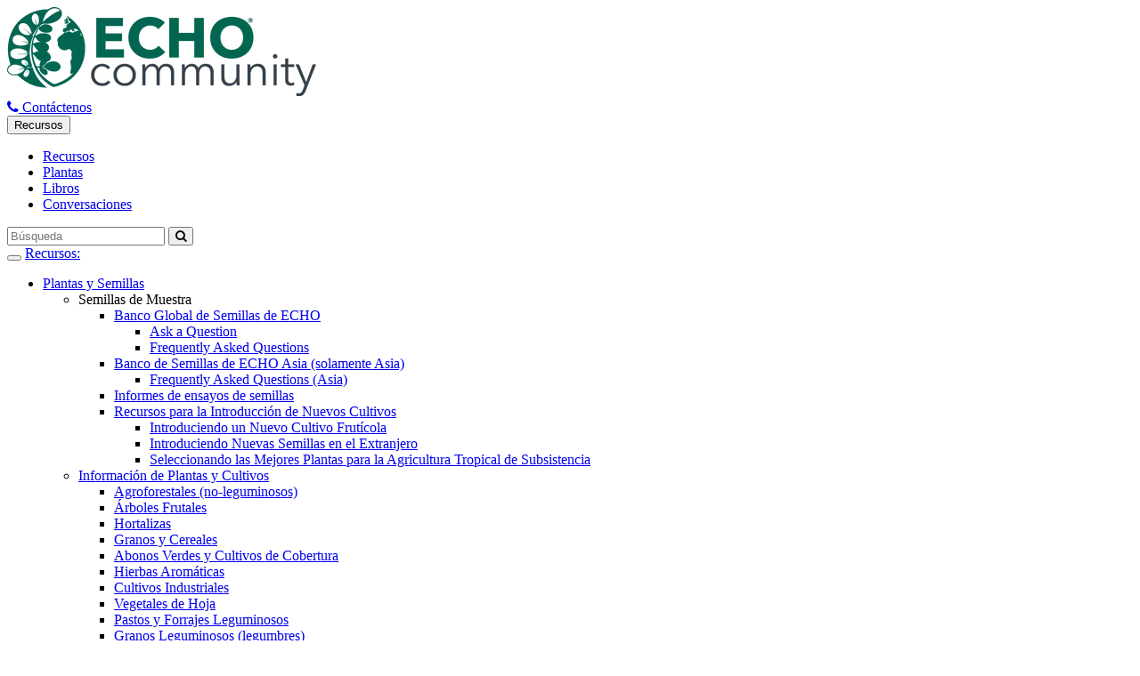

--- FILE ---
content_type: text/html; charset=utf-8
request_url: https://www.echocommunity.org/es/resources/4c0179db-4e2a-4623-a2da-2785c4de6811
body_size: 29699
content:


	<!DOCTYPE html>
<html lang="en" xml:lang="en">
<head>
  <meta charset="utf-8">
	<meta http-equiv="X-UA-Compatible" content="IE=edge">
<script>window.NREUM||(NREUM={});NREUM.info={"beacon":"bam.nr-data.net","errorBeacon":"bam.nr-data.net","licenseKey":"acd5b0639c","applicationID":"4941751","transactionName":"dFpdF0EJCl1RExpCUERaRhFQAxUeRwlaRw==","queueTime":0,"applicationTime":319,"agent":""}</script>
<script>(window.NREUM||(NREUM={})).init={ajax:{deny_list:["bam.nr-data.net"]},feature_flags:["soft_nav"]};(window.NREUM||(NREUM={})).loader_config={licenseKey:"acd5b0639c",applicationID:"4941751",browserID:"4941754"};;/*! For license information please see nr-loader-rum-1.303.0.min.js.LICENSE.txt */
(()=>{var e,t,r={122:(e,t,r)=>{"use strict";r.d(t,{a:()=>i});var n=r(944);function i(e,t){try{if(!e||"object"!=typeof e)return(0,n.R)(3);if(!t||"object"!=typeof t)return(0,n.R)(4);const r=Object.create(Object.getPrototypeOf(t),Object.getOwnPropertyDescriptors(t)),a=0===Object.keys(r).length?e:r;for(let o in a)if(void 0!==e[o])try{if(null===e[o]){r[o]=null;continue}Array.isArray(e[o])&&Array.isArray(t[o])?r[o]=Array.from(new Set([...e[o],...t[o]])):"object"==typeof e[o]&&"object"==typeof t[o]?r[o]=i(e[o],t[o]):r[o]=e[o]}catch(e){r[o]||(0,n.R)(1,e)}return r}catch(e){(0,n.R)(2,e)}}},154:(e,t,r)=>{"use strict";r.d(t,{OF:()=>c,RI:()=>i,WN:()=>u,bv:()=>a,gm:()=>o,mw:()=>s,sb:()=>d});var n=r(863);const i="undefined"!=typeof window&&!!window.document,a="undefined"!=typeof WorkerGlobalScope&&("undefined"!=typeof self&&self instanceof WorkerGlobalScope&&self.navigator instanceof WorkerNavigator||"undefined"!=typeof globalThis&&globalThis instanceof WorkerGlobalScope&&globalThis.navigator instanceof WorkerNavigator),o=i?window:"undefined"!=typeof WorkerGlobalScope&&("undefined"!=typeof self&&self instanceof WorkerGlobalScope&&self||"undefined"!=typeof globalThis&&globalThis instanceof WorkerGlobalScope&&globalThis),s=Boolean("hidden"===o?.document?.visibilityState),c=/iPad|iPhone|iPod/.test(o.navigator?.userAgent),d=c&&"undefined"==typeof SharedWorker,u=((()=>{const e=o.navigator?.userAgent?.match(/Firefox[/\s](\d+\.\d+)/);Array.isArray(e)&&e.length>=2&&e[1]})(),Date.now()-(0,n.t)())},163:(e,t,r)=>{"use strict";r.d(t,{j:()=>E});var n=r(384),i=r(741);var a=r(555);r(860).K7.genericEvents;const o="experimental.resources",s="register",c=e=>{if(!e||"string"!=typeof e)return!1;try{document.createDocumentFragment().querySelector(e)}catch{return!1}return!0};var d=r(614),u=r(944),l=r(122);const f="[data-nr-mask]",g=e=>(0,l.a)(e,(()=>{const e={feature_flags:[],experimental:{allow_registered_children:!1,resources:!1},mask_selector:"*",block_selector:"[data-nr-block]",mask_input_options:{color:!1,date:!1,"datetime-local":!1,email:!1,month:!1,number:!1,range:!1,search:!1,tel:!1,text:!1,time:!1,url:!1,week:!1,textarea:!1,select:!1,password:!0}};return{ajax:{deny_list:void 0,block_internal:!0,enabled:!0,autoStart:!0},api:{get allow_registered_children(){return e.feature_flags.includes(s)||e.experimental.allow_registered_children},set allow_registered_children(t){e.experimental.allow_registered_children=t},duplicate_registered_data:!1},browser_consent_mode:{enabled:!1},distributed_tracing:{enabled:void 0,exclude_newrelic_header:void 0,cors_use_newrelic_header:void 0,cors_use_tracecontext_headers:void 0,allowed_origins:void 0},get feature_flags(){return e.feature_flags},set feature_flags(t){e.feature_flags=t},generic_events:{enabled:!0,autoStart:!0},harvest:{interval:30},jserrors:{enabled:!0,autoStart:!0},logging:{enabled:!0,autoStart:!0},metrics:{enabled:!0,autoStart:!0},obfuscate:void 0,page_action:{enabled:!0},page_view_event:{enabled:!0,autoStart:!0},page_view_timing:{enabled:!0,autoStart:!0},performance:{capture_marks:!1,capture_measures:!1,capture_detail:!0,resources:{get enabled(){return e.feature_flags.includes(o)||e.experimental.resources},set enabled(t){e.experimental.resources=t},asset_types:[],first_party_domains:[],ignore_newrelic:!0}},privacy:{cookies_enabled:!0},proxy:{assets:void 0,beacon:void 0},session:{expiresMs:d.wk,inactiveMs:d.BB},session_replay:{autoStart:!0,enabled:!1,preload:!1,sampling_rate:10,error_sampling_rate:100,collect_fonts:!1,inline_images:!1,fix_stylesheets:!0,mask_all_inputs:!0,get mask_text_selector(){return e.mask_selector},set mask_text_selector(t){c(t)?e.mask_selector="".concat(t,",").concat(f):""===t||null===t?e.mask_selector=f:(0,u.R)(5,t)},get block_class(){return"nr-block"},get ignore_class(){return"nr-ignore"},get mask_text_class(){return"nr-mask"},get block_selector(){return e.block_selector},set block_selector(t){c(t)?e.block_selector+=",".concat(t):""!==t&&(0,u.R)(6,t)},get mask_input_options(){return e.mask_input_options},set mask_input_options(t){t&&"object"==typeof t?e.mask_input_options={...t,password:!0}:(0,u.R)(7,t)}},session_trace:{enabled:!0,autoStart:!0},soft_navigations:{enabled:!0,autoStart:!0},spa:{enabled:!0,autoStart:!0},ssl:void 0,user_actions:{enabled:!0,elementAttributes:["id","className","tagName","type"]}}})());var p=r(154),h=r(324);let m=0;const v={buildEnv:h.F3,distMethod:h.Xs,version:h.xv,originTime:p.WN},b={consented:!1},y={appMetadata:{},get consented(){return this.session?.state?.consent||b.consented},set consented(e){b.consented=e},customTransaction:void 0,denyList:void 0,disabled:!1,harvester:void 0,isolatedBacklog:!1,isRecording:!1,loaderType:void 0,maxBytes:3e4,obfuscator:void 0,onerror:void 0,ptid:void 0,releaseIds:{},session:void 0,timeKeeper:void 0,registeredEntities:[],jsAttributesMetadata:{bytes:0},get harvestCount(){return++m}},_=e=>{const t=(0,l.a)(e,y),r=Object.keys(v).reduce((e,t)=>(e[t]={value:v[t],writable:!1,configurable:!0,enumerable:!0},e),{});return Object.defineProperties(t,r)};var w=r(701);const x=e=>{const t=e.startsWith("http");e+="/",r.p=t?e:"https://"+e};var S=r(836),k=r(241);const R={accountID:void 0,trustKey:void 0,agentID:void 0,licenseKey:void 0,applicationID:void 0,xpid:void 0},A=e=>(0,l.a)(e,R),T=new Set;function E(e,t={},r,o){let{init:s,info:c,loader_config:d,runtime:u={},exposed:l=!0}=t;if(!c){const e=(0,n.pV)();s=e.init,c=e.info,d=e.loader_config}e.init=g(s||{}),e.loader_config=A(d||{}),c.jsAttributes??={},p.bv&&(c.jsAttributes.isWorker=!0),e.info=(0,a.D)(c);const f=e.init,h=[c.beacon,c.errorBeacon];T.has(e.agentIdentifier)||(f.proxy.assets&&(x(f.proxy.assets),h.push(f.proxy.assets)),f.proxy.beacon&&h.push(f.proxy.beacon),e.beacons=[...h],function(e){const t=(0,n.pV)();Object.getOwnPropertyNames(i.W.prototype).forEach(r=>{const n=i.W.prototype[r];if("function"!=typeof n||"constructor"===n)return;let a=t[r];e[r]&&!1!==e.exposed&&"micro-agent"!==e.runtime?.loaderType&&(t[r]=(...t)=>{const n=e[r](...t);return a?a(...t):n})})}(e),(0,n.US)("activatedFeatures",w.B),e.runSoftNavOverSpa&&=!0===f.soft_navigations.enabled&&f.feature_flags.includes("soft_nav")),u.denyList=[...f.ajax.deny_list||[],...f.ajax.block_internal?h:[]],u.ptid=e.agentIdentifier,u.loaderType=r,e.runtime=_(u),T.has(e.agentIdentifier)||(e.ee=S.ee.get(e.agentIdentifier),e.exposed=l,(0,k.W)({agentIdentifier:e.agentIdentifier,drained:!!w.B?.[e.agentIdentifier],type:"lifecycle",name:"initialize",feature:void 0,data:e.config})),T.add(e.agentIdentifier)}},234:(e,t,r)=>{"use strict";r.d(t,{W:()=>a});var n=r(836),i=r(687);class a{constructor(e,t){this.agentIdentifier=e,this.ee=n.ee.get(e),this.featureName=t,this.blocked=!1}deregisterDrain(){(0,i.x3)(this.agentIdentifier,this.featureName)}}},241:(e,t,r)=>{"use strict";r.d(t,{W:()=>a});var n=r(154);const i="newrelic";function a(e={}){try{n.gm.dispatchEvent(new CustomEvent(i,{detail:e}))}catch(e){}}},261:(e,t,r)=>{"use strict";r.d(t,{$9:()=>d,BL:()=>s,CH:()=>g,Dl:()=>_,Fw:()=>y,PA:()=>m,Pl:()=>n,Pv:()=>k,Tb:()=>l,U2:()=>a,V1:()=>S,Wb:()=>x,bt:()=>b,cD:()=>v,d3:()=>w,dT:()=>c,eY:()=>p,fF:()=>f,hG:()=>i,k6:()=>o,nb:()=>h,o5:()=>u});const n="api-",i="addPageAction",a="addToTrace",o="addRelease",s="finished",c="interaction",d="log",u="noticeError",l="pauseReplay",f="recordCustomEvent",g="recordReplay",p="register",h="setApplicationVersion",m="setCurrentRouteName",v="setCustomAttribute",b="setErrorHandler",y="setPageViewName",_="setUserId",w="start",x="wrapLogger",S="measure",k="consent"},289:(e,t,r)=>{"use strict";r.d(t,{GG:()=>a,Qr:()=>s,sB:()=>o});var n=r(878);function i(){return"undefined"==typeof document||"complete"===document.readyState}function a(e,t){if(i())return e();(0,n.sp)("load",e,t)}function o(e){if(i())return e();(0,n.DD)("DOMContentLoaded",e)}function s(e){if(i())return e();(0,n.sp)("popstate",e)}},324:(e,t,r)=>{"use strict";r.d(t,{F3:()=>i,Xs:()=>a,xv:()=>n});const n="1.303.0",i="PROD",a="CDN"},374:(e,t,r)=>{r.nc=(()=>{try{return document?.currentScript?.nonce}catch(e){}return""})()},384:(e,t,r)=>{"use strict";r.d(t,{NT:()=>o,US:()=>u,Zm:()=>s,bQ:()=>d,dV:()=>c,pV:()=>l});var n=r(154),i=r(863),a=r(910);const o={beacon:"bam.nr-data.net",errorBeacon:"bam.nr-data.net"};function s(){return n.gm.NREUM||(n.gm.NREUM={}),void 0===n.gm.newrelic&&(n.gm.newrelic=n.gm.NREUM),n.gm.NREUM}function c(){let e=s();return e.o||(e.o={ST:n.gm.setTimeout,SI:n.gm.setImmediate||n.gm.setInterval,CT:n.gm.clearTimeout,XHR:n.gm.XMLHttpRequest,REQ:n.gm.Request,EV:n.gm.Event,PR:n.gm.Promise,MO:n.gm.MutationObserver,FETCH:n.gm.fetch,WS:n.gm.WebSocket},(0,a.i)(...Object.values(e.o))),e}function d(e,t){let r=s();r.initializedAgents??={},t.initializedAt={ms:(0,i.t)(),date:new Date},r.initializedAgents[e]=t}function u(e,t){s()[e]=t}function l(){return function(){let e=s();const t=e.info||{};e.info={beacon:o.beacon,errorBeacon:o.errorBeacon,...t}}(),function(){let e=s();const t=e.init||{};e.init={...t}}(),c(),function(){let e=s();const t=e.loader_config||{};e.loader_config={...t}}(),s()}},389:(e,t,r)=>{"use strict";function n(e,t=500,r={}){const n=r?.leading||!1;let i;return(...r)=>{n&&void 0===i&&(e.apply(this,r),i=setTimeout(()=>{i=clearTimeout(i)},t)),n||(clearTimeout(i),i=setTimeout(()=>{e.apply(this,r)},t))}}function i(e){let t=!1;return(...r)=>{t||(t=!0,e.apply(this,r))}}r.d(t,{J:()=>i,s:()=>n})},555:(e,t,r)=>{"use strict";r.d(t,{D:()=>s,f:()=>o});var n=r(384),i=r(122);const a={beacon:n.NT.beacon,errorBeacon:n.NT.errorBeacon,licenseKey:void 0,applicationID:void 0,sa:void 0,queueTime:void 0,applicationTime:void 0,ttGuid:void 0,user:void 0,account:void 0,product:void 0,extra:void 0,jsAttributes:{},userAttributes:void 0,atts:void 0,transactionName:void 0,tNamePlain:void 0};function o(e){try{return!!e.licenseKey&&!!e.errorBeacon&&!!e.applicationID}catch(e){return!1}}const s=e=>(0,i.a)(e,a)},566:(e,t,r)=>{"use strict";r.d(t,{LA:()=>s,bz:()=>o});var n=r(154);const i="xxxxxxxx-xxxx-4xxx-yxxx-xxxxxxxxxxxx";function a(e,t){return e?15&e[t]:16*Math.random()|0}function o(){const e=n.gm?.crypto||n.gm?.msCrypto;let t,r=0;return e&&e.getRandomValues&&(t=e.getRandomValues(new Uint8Array(30))),i.split("").map(e=>"x"===e?a(t,r++).toString(16):"y"===e?(3&a()|8).toString(16):e).join("")}function s(e){const t=n.gm?.crypto||n.gm?.msCrypto;let r,i=0;t&&t.getRandomValues&&(r=t.getRandomValues(new Uint8Array(e)));const o=[];for(var s=0;s<e;s++)o.push(a(r,i++).toString(16));return o.join("")}},606:(e,t,r)=>{"use strict";r.d(t,{i:()=>a});var n=r(908);a.on=o;var i=a.handlers={};function a(e,t,r,a){o(a||n.d,i,e,t,r)}function o(e,t,r,i,a){a||(a="feature"),e||(e=n.d);var o=t[a]=t[a]||{};(o[r]=o[r]||[]).push([e,i])}},607:(e,t,r)=>{"use strict";r.d(t,{W:()=>n});const n=(0,r(566).bz)()},614:(e,t,r)=>{"use strict";r.d(t,{BB:()=>o,H3:()=>n,g:()=>d,iL:()=>c,tS:()=>s,uh:()=>i,wk:()=>a});const n="NRBA",i="SESSION",a=144e5,o=18e5,s={STARTED:"session-started",PAUSE:"session-pause",RESET:"session-reset",RESUME:"session-resume",UPDATE:"session-update"},c={SAME_TAB:"same-tab",CROSS_TAB:"cross-tab"},d={OFF:0,FULL:1,ERROR:2}},630:(e,t,r)=>{"use strict";r.d(t,{T:()=>n});const n=r(860).K7.pageViewEvent},646:(e,t,r)=>{"use strict";r.d(t,{y:()=>n});class n{constructor(e){this.contextId=e}}},687:(e,t,r)=>{"use strict";r.d(t,{Ak:()=>d,Ze:()=>f,x3:()=>u});var n=r(241),i=r(836),a=r(606),o=r(860),s=r(646);const c={};function d(e,t){const r={staged:!1,priority:o.P3[t]||0};l(e),c[e].get(t)||c[e].set(t,r)}function u(e,t){e&&c[e]&&(c[e].get(t)&&c[e].delete(t),p(e,t,!1),c[e].size&&g(e))}function l(e){if(!e)throw new Error("agentIdentifier required");c[e]||(c[e]=new Map)}function f(e="",t="feature",r=!1){if(l(e),!e||!c[e].get(t)||r)return p(e,t);c[e].get(t).staged=!0,g(e)}function g(e){const t=Array.from(c[e]);t.every(([e,t])=>t.staged)&&(t.sort((e,t)=>e[1].priority-t[1].priority),t.forEach(([t])=>{c[e].delete(t),p(e,t)}))}function p(e,t,r=!0){const o=e?i.ee.get(e):i.ee,c=a.i.handlers;if(!o.aborted&&o.backlog&&c){if((0,n.W)({agentIdentifier:e,type:"lifecycle",name:"drain",feature:t}),r){const e=o.backlog[t],r=c[t];if(r){for(let t=0;e&&t<e.length;++t)h(e[t],r);Object.entries(r).forEach(([e,t])=>{Object.values(t||{}).forEach(t=>{t[0]?.on&&t[0]?.context()instanceof s.y&&t[0].on(e,t[1])})})}}o.isolatedBacklog||delete c[t],o.backlog[t]=null,o.emit("drain-"+t,[])}}function h(e,t){var r=e[1];Object.values(t[r]||{}).forEach(t=>{var r=e[0];if(t[0]===r){var n=t[1],i=e[3],a=e[2];n.apply(i,a)}})}},699:(e,t,r)=>{"use strict";r.d(t,{It:()=>a,KC:()=>s,No:()=>i,qh:()=>o});var n=r(860);const i=16e3,a=1e6,o="SESSION_ERROR",s={[n.K7.logging]:!0,[n.K7.genericEvents]:!1,[n.K7.jserrors]:!1,[n.K7.ajax]:!1}},701:(e,t,r)=>{"use strict";r.d(t,{B:()=>a,t:()=>o});var n=r(241);const i=new Set,a={};function o(e,t){const r=t.agentIdentifier;a[r]??={},e&&"object"==typeof e&&(i.has(r)||(t.ee.emit("rumresp",[e]),a[r]=e,i.add(r),(0,n.W)({agentIdentifier:r,loaded:!0,drained:!0,type:"lifecycle",name:"load",feature:void 0,data:e})))}},741:(e,t,r)=>{"use strict";r.d(t,{W:()=>a});var n=r(944),i=r(261);class a{#e(e,...t){if(this[e]!==a.prototype[e])return this[e](...t);(0,n.R)(35,e)}addPageAction(e,t){return this.#e(i.hG,e,t)}register(e){return this.#e(i.eY,e)}recordCustomEvent(e,t){return this.#e(i.fF,e,t)}setPageViewName(e,t){return this.#e(i.Fw,e,t)}setCustomAttribute(e,t,r){return this.#e(i.cD,e,t,r)}noticeError(e,t){return this.#e(i.o5,e,t)}setUserId(e){return this.#e(i.Dl,e)}setApplicationVersion(e){return this.#e(i.nb,e)}setErrorHandler(e){return this.#e(i.bt,e)}addRelease(e,t){return this.#e(i.k6,e,t)}log(e,t){return this.#e(i.$9,e,t)}start(){return this.#e(i.d3)}finished(e){return this.#e(i.BL,e)}recordReplay(){return this.#e(i.CH)}pauseReplay(){return this.#e(i.Tb)}addToTrace(e){return this.#e(i.U2,e)}setCurrentRouteName(e){return this.#e(i.PA,e)}interaction(e){return this.#e(i.dT,e)}wrapLogger(e,t,r){return this.#e(i.Wb,e,t,r)}measure(e,t){return this.#e(i.V1,e,t)}consent(e){return this.#e(i.Pv,e)}}},773:(e,t,r)=>{"use strict";r.d(t,{z_:()=>a,XG:()=>s,TZ:()=>n,rs:()=>i,xV:()=>o});r(154),r(566),r(384);const n=r(860).K7.metrics,i="sm",a="cm",o="storeSupportabilityMetrics",s="storeEventMetrics"},782:(e,t,r)=>{"use strict";r.d(t,{T:()=>n});const n=r(860).K7.pageViewTiming},836:(e,t,r)=>{"use strict";r.d(t,{P:()=>s,ee:()=>c});var n=r(384),i=r(990),a=r(646),o=r(607);const s="nr@context:".concat(o.W),c=function e(t,r){var n={},o={},u={},l=!1;try{l=16===r.length&&d.initializedAgents?.[r]?.runtime.isolatedBacklog}catch(e){}var f={on:p,addEventListener:p,removeEventListener:function(e,t){var r=n[e];if(!r)return;for(var i=0;i<r.length;i++)r[i]===t&&r.splice(i,1)},emit:function(e,r,n,i,a){!1!==a&&(a=!0);if(c.aborted&&!i)return;t&&a&&t.emit(e,r,n);var s=g(n);h(e).forEach(e=>{e.apply(s,r)});var d=v()[o[e]];d&&d.push([f,e,r,s]);return s},get:m,listeners:h,context:g,buffer:function(e,t){const r=v();if(t=t||"feature",f.aborted)return;Object.entries(e||{}).forEach(([e,n])=>{o[n]=t,t in r||(r[t]=[])})},abort:function(){f._aborted=!0,Object.keys(f.backlog).forEach(e=>{delete f.backlog[e]})},isBuffering:function(e){return!!v()[o[e]]},debugId:r,backlog:l?{}:t&&"object"==typeof t.backlog?t.backlog:{},isolatedBacklog:l};return Object.defineProperty(f,"aborted",{get:()=>{let e=f._aborted||!1;return e||(t&&(e=t.aborted),e)}}),f;function g(e){return e&&e instanceof a.y?e:e?(0,i.I)(e,s,()=>new a.y(s)):new a.y(s)}function p(e,t){n[e]=h(e).concat(t)}function h(e){return n[e]||[]}function m(t){return u[t]=u[t]||e(f,t)}function v(){return f.backlog}}(void 0,"globalEE"),d=(0,n.Zm)();d.ee||(d.ee=c)},843:(e,t,r)=>{"use strict";r.d(t,{u:()=>i});var n=r(878);function i(e,t=!1,r,i){(0,n.DD)("visibilitychange",function(){if(t)return void("hidden"===document.visibilityState&&e());e(document.visibilityState)},r,i)}},860:(e,t,r)=>{"use strict";r.d(t,{$J:()=>u,K7:()=>c,P3:()=>d,XX:()=>i,Yy:()=>s,df:()=>a,qY:()=>n,v4:()=>o});const n="events",i="jserrors",a="browser/blobs",o="rum",s="browser/logs",c={ajax:"ajax",genericEvents:"generic_events",jserrors:i,logging:"logging",metrics:"metrics",pageAction:"page_action",pageViewEvent:"page_view_event",pageViewTiming:"page_view_timing",sessionReplay:"session_replay",sessionTrace:"session_trace",softNav:"soft_navigations",spa:"spa"},d={[c.pageViewEvent]:1,[c.pageViewTiming]:2,[c.metrics]:3,[c.jserrors]:4,[c.spa]:5,[c.ajax]:6,[c.sessionTrace]:7,[c.softNav]:8,[c.sessionReplay]:9,[c.logging]:10,[c.genericEvents]:11},u={[c.pageViewEvent]:o,[c.pageViewTiming]:n,[c.ajax]:n,[c.spa]:n,[c.softNav]:n,[c.metrics]:i,[c.jserrors]:i,[c.sessionTrace]:a,[c.sessionReplay]:a,[c.logging]:s,[c.genericEvents]:"ins"}},863:(e,t,r)=>{"use strict";function n(){return Math.floor(performance.now())}r.d(t,{t:()=>n})},878:(e,t,r)=>{"use strict";function n(e,t){return{capture:e,passive:!1,signal:t}}function i(e,t,r=!1,i){window.addEventListener(e,t,n(r,i))}function a(e,t,r=!1,i){document.addEventListener(e,t,n(r,i))}r.d(t,{DD:()=>a,jT:()=>n,sp:()=>i})},908:(e,t,r)=>{"use strict";r.d(t,{d:()=>n,p:()=>i});var n=r(836).ee.get("handle");function i(e,t,r,i,a){a?(a.buffer([e],i),a.emit(e,t,r)):(n.buffer([e],i),n.emit(e,t,r))}},910:(e,t,r)=>{"use strict";r.d(t,{i:()=>a});var n=r(944);const i=new Map;function a(...e){return e.every(e=>{if(i.has(e))return i.get(e);const t="function"==typeof e&&e.toString().includes("[native code]");return t||(0,n.R)(64,e?.name||e?.toString()),i.set(e,t),t})}},944:(e,t,r)=>{"use strict";r.d(t,{R:()=>i});var n=r(241);function i(e,t){"function"==typeof console.debug&&(console.debug("New Relic Warning: https://github.com/newrelic/newrelic-browser-agent/blob/main/docs/warning-codes.md#".concat(e),t),(0,n.W)({agentIdentifier:null,drained:null,type:"data",name:"warn",feature:"warn",data:{code:e,secondary:t}}))}},990:(e,t,r)=>{"use strict";r.d(t,{I:()=>i});var n=Object.prototype.hasOwnProperty;function i(e,t,r){if(n.call(e,t))return e[t];var i=r();if(Object.defineProperty&&Object.keys)try{return Object.defineProperty(e,t,{value:i,writable:!0,enumerable:!1}),i}catch(e){}return e[t]=i,i}}},n={};function i(e){var t=n[e];if(void 0!==t)return t.exports;var a=n[e]={exports:{}};return r[e](a,a.exports,i),a.exports}i.m=r,i.d=(e,t)=>{for(var r in t)i.o(t,r)&&!i.o(e,r)&&Object.defineProperty(e,r,{enumerable:!0,get:t[r]})},i.f={},i.e=e=>Promise.all(Object.keys(i.f).reduce((t,r)=>(i.f[r](e,t),t),[])),i.u=e=>"nr-rum-1.303.0.min.js",i.o=(e,t)=>Object.prototype.hasOwnProperty.call(e,t),e={},t="NRBA-1.303.0.PROD:",i.l=(r,n,a,o)=>{if(e[r])e[r].push(n);else{var s,c;if(void 0!==a)for(var d=document.getElementsByTagName("script"),u=0;u<d.length;u++){var l=d[u];if(l.getAttribute("src")==r||l.getAttribute("data-webpack")==t+a){s=l;break}}if(!s){c=!0;var f={296:"sha512-DjFbtykbDCyUDGsp+l/dYhH0LhW/Jv9sDnc+aleTRmpV1ZRfyOeip4Sv4USz3Fk0DZCWshsM7d24cTr9Xf3L/A=="};(s=document.createElement("script")).charset="utf-8",i.nc&&s.setAttribute("nonce",i.nc),s.setAttribute("data-webpack",t+a),s.src=r,0!==s.src.indexOf(window.location.origin+"/")&&(s.crossOrigin="anonymous"),f[o]&&(s.integrity=f[o])}e[r]=[n];var g=(t,n)=>{s.onerror=s.onload=null,clearTimeout(p);var i=e[r];if(delete e[r],s.parentNode&&s.parentNode.removeChild(s),i&&i.forEach(e=>e(n)),t)return t(n)},p=setTimeout(g.bind(null,void 0,{type:"timeout",target:s}),12e4);s.onerror=g.bind(null,s.onerror),s.onload=g.bind(null,s.onload),c&&document.head.appendChild(s)}},i.r=e=>{"undefined"!=typeof Symbol&&Symbol.toStringTag&&Object.defineProperty(e,Symbol.toStringTag,{value:"Module"}),Object.defineProperty(e,"__esModule",{value:!0})},i.p="https://js-agent.newrelic.com/",(()=>{var e={374:0,840:0};i.f.j=(t,r)=>{var n=i.o(e,t)?e[t]:void 0;if(0!==n)if(n)r.push(n[2]);else{var a=new Promise((r,i)=>n=e[t]=[r,i]);r.push(n[2]=a);var o=i.p+i.u(t),s=new Error;i.l(o,r=>{if(i.o(e,t)&&(0!==(n=e[t])&&(e[t]=void 0),n)){var a=r&&("load"===r.type?"missing":r.type),o=r&&r.target&&r.target.src;s.message="Loading chunk "+t+" failed.\n("+a+": "+o+")",s.name="ChunkLoadError",s.type=a,s.request=o,n[1](s)}},"chunk-"+t,t)}};var t=(t,r)=>{var n,a,[o,s,c]=r,d=0;if(o.some(t=>0!==e[t])){for(n in s)i.o(s,n)&&(i.m[n]=s[n]);if(c)c(i)}for(t&&t(r);d<o.length;d++)a=o[d],i.o(e,a)&&e[a]&&e[a][0](),e[a]=0},r=self["webpackChunk:NRBA-1.303.0.PROD"]=self["webpackChunk:NRBA-1.303.0.PROD"]||[];r.forEach(t.bind(null,0)),r.push=t.bind(null,r.push.bind(r))})(),(()=>{"use strict";i(374);var e=i(566),t=i(741);class r extends t.W{agentIdentifier=(0,e.LA)(16)}var n=i(860);const a=Object.values(n.K7);var o=i(163);var s=i(908),c=i(863),d=i(261),u=i(241),l=i(944),f=i(701),g=i(773);function p(e,t,i,a){const o=a||i;!o||o[e]&&o[e]!==r.prototype[e]||(o[e]=function(){(0,s.p)(g.xV,["API/"+e+"/called"],void 0,n.K7.metrics,i.ee),(0,u.W)({agentIdentifier:i.agentIdentifier,drained:!!f.B?.[i.agentIdentifier],type:"data",name:"api",feature:d.Pl+e,data:{}});try{return t.apply(this,arguments)}catch(e){(0,l.R)(23,e)}})}function h(e,t,r,n,i){const a=e.info;null===r?delete a.jsAttributes[t]:a.jsAttributes[t]=r,(i||null===r)&&(0,s.p)(d.Pl+n,[(0,c.t)(),t,r],void 0,"session",e.ee)}var m=i(687),v=i(234),b=i(289),y=i(154),_=i(384);const w=e=>y.RI&&!0===e?.privacy.cookies_enabled;function x(e){return!!(0,_.dV)().o.MO&&w(e)&&!0===e?.session_trace.enabled}var S=i(389),k=i(699);class R extends v.W{constructor(e,t){super(e.agentIdentifier,t),this.agentRef=e,this.abortHandler=void 0,this.featAggregate=void 0,this.loadedSuccessfully=void 0,this.onAggregateImported=new Promise(e=>{this.loadedSuccessfully=e}),this.deferred=Promise.resolve(),!1===e.init[this.featureName].autoStart?this.deferred=new Promise((t,r)=>{this.ee.on("manual-start-all",(0,S.J)(()=>{(0,m.Ak)(e.agentIdentifier,this.featureName),t()}))}):(0,m.Ak)(e.agentIdentifier,t)}importAggregator(e,t,r={}){if(this.featAggregate)return;const n=async()=>{let n;await this.deferred;try{if(w(e.init)){const{setupAgentSession:t}=await i.e(296).then(i.bind(i,305));n=t(e)}}catch(e){(0,l.R)(20,e),this.ee.emit("internal-error",[e]),(0,s.p)(k.qh,[e],void 0,this.featureName,this.ee)}try{if(!this.#t(this.featureName,n,e.init))return(0,m.Ze)(this.agentIdentifier,this.featureName),void this.loadedSuccessfully(!1);const{Aggregate:i}=await t();this.featAggregate=new i(e,r),e.runtime.harvester.initializedAggregates.push(this.featAggregate),this.loadedSuccessfully(!0)}catch(e){(0,l.R)(34,e),this.abortHandler?.(),(0,m.Ze)(this.agentIdentifier,this.featureName,!0),this.loadedSuccessfully(!1),this.ee&&this.ee.abort()}};y.RI?(0,b.GG)(()=>n(),!0):n()}#t(e,t,r){if(this.blocked)return!1;switch(e){case n.K7.sessionReplay:return x(r)&&!!t;case n.K7.sessionTrace:return!!t;default:return!0}}}var A=i(630),T=i(614);class E extends R{static featureName=A.T;constructor(e){var t;super(e,A.T),this.setupInspectionEvents(e.agentIdentifier),t=e,p(d.Fw,function(e,r){"string"==typeof e&&("/"!==e.charAt(0)&&(e="/"+e),t.runtime.customTransaction=(r||"http://custom.transaction")+e,(0,s.p)(d.Pl+d.Fw,[(0,c.t)()],void 0,void 0,t.ee))},t),this.importAggregator(e,()=>i.e(296).then(i.bind(i,108)))}setupInspectionEvents(e){const t=(t,r)=>{t&&(0,u.W)({agentIdentifier:e,timeStamp:t.timeStamp,loaded:"complete"===t.target.readyState,type:"window",name:r,data:t.target.location+""})};(0,b.sB)(e=>{t(e,"DOMContentLoaded")}),(0,b.GG)(e=>{t(e,"load")}),(0,b.Qr)(e=>{t(e,"navigate")}),this.ee.on(T.tS.UPDATE,(t,r)=>{(0,u.W)({agentIdentifier:e,type:"lifecycle",name:"session",data:r})})}}var N=i(843),j=i(878),I=i(782);class P extends R{static featureName=I.T;constructor(e){super(e,I.T),y.RI&&((0,N.u)(()=>(0,s.p)("docHidden",[(0,c.t)()],void 0,I.T,this.ee),!0),(0,j.sp)("pagehide",()=>(0,s.p)("winPagehide",[(0,c.t)()],void 0,I.T,this.ee)),this.importAggregator(e,()=>i.e(296).then(i.bind(i,350))))}}class O extends R{static featureName=g.TZ;constructor(e){super(e,g.TZ),y.RI&&document.addEventListener("securitypolicyviolation",e=>{(0,s.p)(g.xV,["Generic/CSPViolation/Detected"],void 0,this.featureName,this.ee)}),this.importAggregator(e,()=>i.e(296).then(i.bind(i,623)))}}new class extends r{constructor(e){var t;(super(),y.gm)?(this.features={},(0,_.bQ)(this.agentIdentifier,this),this.desiredFeatures=new Set(e.features||[]),this.desiredFeatures.add(E),this.runSoftNavOverSpa=[...this.desiredFeatures].some(e=>e.featureName===n.K7.softNav),(0,o.j)(this,e,e.loaderType||"agent"),t=this,p(d.cD,function(e,r,n=!1){if("string"==typeof e){if(["string","number","boolean"].includes(typeof r)||null===r)return h(t,e,r,d.cD,n);(0,l.R)(40,typeof r)}else(0,l.R)(39,typeof e)},t),function(e){p(d.Dl,function(t){if("string"==typeof t||null===t)return h(e,"enduser.id",t,d.Dl,!0);(0,l.R)(41,typeof t)},e)}(this),function(e){p(d.nb,function(t){if("string"==typeof t||null===t)return h(e,"application.version",t,d.nb,!1);(0,l.R)(42,typeof t)},e)}(this),function(e){p(d.d3,function(){e.ee.emit("manual-start-all")},e)}(this),function(e){p(d.Pv,function(t=!0){if("boolean"==typeof t){if((0,s.p)(d.Pl+d.Pv,[t],void 0,"session",e.ee),e.runtime.consented=t,t){const t=e.features.page_view_event;t.onAggregateImported.then(e=>{const r=t.featAggregate;e&&!r.sentRum&&r.sendRum()})}}else(0,l.R)(65,typeof t)},e)}(this),this.run()):(0,l.R)(21)}get config(){return{info:this.info,init:this.init,loader_config:this.loader_config,runtime:this.runtime}}get api(){return this}run(){try{const e=function(e){const t={};return a.forEach(r=>{t[r]=!!e[r]?.enabled}),t}(this.init),t=[...this.desiredFeatures];t.sort((e,t)=>n.P3[e.featureName]-n.P3[t.featureName]),t.forEach(t=>{if(!e[t.featureName]&&t.featureName!==n.K7.pageViewEvent)return;if(this.runSoftNavOverSpa&&t.featureName===n.K7.spa)return;if(!this.runSoftNavOverSpa&&t.featureName===n.K7.softNav)return;const r=function(e){switch(e){case n.K7.ajax:return[n.K7.jserrors];case n.K7.sessionTrace:return[n.K7.ajax,n.K7.pageViewEvent];case n.K7.sessionReplay:return[n.K7.sessionTrace];case n.K7.pageViewTiming:return[n.K7.pageViewEvent];default:return[]}}(t.featureName).filter(e=>!(e in this.features));r.length>0&&(0,l.R)(36,{targetFeature:t.featureName,missingDependencies:r}),this.features[t.featureName]=new t(this)})}catch(e){(0,l.R)(22,e);for(const e in this.features)this.features[e].abortHandler?.();const t=(0,_.Zm)();delete t.initializedAgents[this.agentIdentifier]?.features,delete this.sharedAggregator;return t.ee.get(this.agentIdentifier).abort(),!1}}}({features:[E,P,O],loaderType:"lite"})})()})();</script>
	<meta name="viewport" content="width=device-width, initial-scale=1">
  <title>JCB-Seeds |  ECHOcommunity.org</title>
  <link rel="stylesheet" media="all" href="https://cdn2.echocommunity.org/assets/application-6d449b2a89840c2b3cefa85a47271bcb874f85c9aebf8be32d9851fdba36b97b.css" />
  <link rel="apple-touch-icon" sizes="180x180" href="https://cdn1.echocommunity.org/static/apple-touch-icon.png?v=3">
  <link rel="icon" type="image/png" sizes="32x32" href="https://cdn1.echocommunity.org/static/favicon-32x32.png?v=3">
  <link rel="icon" type="image/png" sizes="16x16" href="https://cdn1.echocommunity.org/static/favicon-16x16.png?v=3">
  <link rel="manifest" href="https://cdn1.echocommunity.org/static/site.webmanifest?v=3">
  <link rel="mask-icon" href="https://cdn1.echocommunity.org/static/safari-pinned-tab.svg?v=3" color="#106551">
  <link rel="shortcut icon" href="https://cdn1.echocommunity.org/static/favicon.ico?v=3">
  <meta name="apple-mobile-web-app-title" content="ECHOcommunity">
  <meta name="application-name" content="ECHOcommunity">
  <meta name="msapplication-TileColor" content="#2b5797">
  <meta name="msapplication-config" content="https://cdn1.echocommunity.org/static/browserconfig.xml?v=3">
  <meta name="theme-color" content="#106551">
  <link href="//maxcdn.bootstrapcdn.com/font-awesome/4.7.0/css/font-awesome.min.css" rel="stylesheet">
  <script src="https://cdnjs.cloudflare.com/ajax/libs/mustache.js/2.3.0/mustache.min.js" type="text/javascript"></script>
  <script src="https://cdn2.echocommunity.org/assets/application-7848c79ba51575d4f1dda670405dbdb2b56540034ec00f6488cf7183d9c88f66.js"></script>
  <meta name="csrf-param" content="authenticity_token" />
<meta name="csrf-token" content="yIqtjyQTsHDtHxBaidJdBUYFWm083HjmGiCl897JBO0vEaN1nYssg3Zj3E7mfoCzyCEH+sP/Sa5GW2VXVDcvaA==" />
  <link rel="canonical" href="https://www.echocommunity.org/resources/4c0179db-4e2a-4623-a2da-2785c4de6811" />
			<link rel="alternate" hreflang="en" href="https://www.echocommunity.org/en/resources/4c0179db-4e2a-4623-a2da-2785c4de6811" title="English (en)">


  	<meta name="description" content="Custom Collection created by JC for Benin. 
" />


    <meta property="og:title" content="JCB-Seeds" />

        <meta property="og:type" content="website" />

  <meta property="og:url" content="https://www.echocommunity.org/resources/4c0179db-4e2a-4623-a2da-2785c4de6811" />
  
    <meta property="og:image" content="https://assets.echocommunity.org/images/517a7e06-6e92-4e0b-97e9-47d4f25f001f/echocommunity-logo-for-emails-90px-wide_original.png" />

  <meta property="og:description" content="Custom Collection created by JC for Benin. 
" />
  <meta property="og:site_name" content="ECHOcommunity" />


  <script>
	window.current_locale='es'
</script>
  <meta name="google-translate-customization" content="5af88f8d016d11d0-44e68fd6644ba160-g6a1ad2aee5d7fe92-15"></meta>
  <meta name="google-site-verification" content="fwy70pu5_n5Pt3RwXILx5vDDNfKUU-fLsZB_q62ItqI" />
  
  <link rel="alternate" type="application/rss+xml" title="New Resources Feed" href="https://www.echocommunity.org/es/resources/recent.rss" />
  <link rel="alternate" type="application/rss+xml" title="ECHOcommunity Updates" href="https://www.echocommunity.org/es/updates/feed.rss" />

</head>
<body>
<!-- Google tag (gtag.js) -->
<script async src="https://www.googletagmanager.com/gtag/js?id=G-FMT687LTB4"></script>
<script>
  window.dataLayer = window.dataLayer || [];
  function gtag(){dataLayer.push(arguments);}
  gtag('js', new Date());

  gtag('config', 'G-FMT687LTB4');
</script>

<nav class="sr-only" id="text-navigation">
  <ul>
    <li>
      <a href="#content">Saltar Navegación</a>
    </li>
    <li>
      <a href="#login">Registrarse</a>
    </li>
  </ul>
</nav>
<div id="wrapper">
  <!-- Universal Navigation includes link to home page and search function as it is the primary way people find resources on the site-->
  <nav class="navbar navbar-default" role="navigation" id="navUniversal">
    <div class="container-fluid">
      <div class="navbar-header">
        <a class="navbar-brand" href="https://www.echocommunity.org/?locale=es">
            <img
              alt="ECHOcommunity.org Inicio"
              src="https://images.echocommunity.org/e78a903f-251d-47c7-862c-3cb5c51c63f3/ECHOcommunity%20Logo.png?h=70"
              srcset="https://images.echocommunity.org/e78a903f-251d-47c7-862c-3cb5c51c63f3/ECHOcommunity%20Logo.png?h=70 1x, https://images.echocommunity.org/e78a903f-251d-47c7-862c-3cb5c51c63f3/ECHOcommunity%20Logo.png?h=200 2x, https://images.echocommunity.org/e78a903f-251d-47c7-862c-3cb5c51c63f3/ECHOcommunity%20Logo.png?h=300 3x"
            />
        </a>
      </div>
      <div id="ECHOitoolbar">
        <a href="https://forms.office.com/r/kiMntM5nZU" target="_new"><i class="fa fa-phone"></i> Contáctenos</a>
      </div>
      <div class="navUniversalControls navbar-right">
        <script>
          let search_types = {
            resources: {
              name: "Recursos",
              placeholder_long: "Buscar recursos",
              placeholder_short: "Búsqueda"
            },
            plants: {
              name: "Plantas",
              placeholder_long: "Buscar plantas",
              placeholder_short: "Búsqueda"
            },
            books: {
              name: "Libros",
              placeholder_long: "Buscar libros",
              placeholder_short: "Búsqueda"
            },
            conversations: {
              name: "Conversaciones",
              placeholder_long: "Buscar conversaciones",
              placeholder_short: "Búsqueda"
            }
          };
        </script>
        <form class="multimode-search navbar-form" role="search" method="post" action="https://www.echocommunity.org/es/search/router">
          <label for="q" class="sr-only">Búsqueda</label>
          <input type="hidden" name="search_type" value="resources">
          <div class="input-group">
            <div class="input-group-btn">
              
              <button type="button" class="btn btn-default dropdown-toggle" data-toggle="dropdown" aria-haspopup="true" aria-expanded="false" id="search_mode_dropdown"><div class="current_selection">Recursos</div> <div class="caret"></div></button>

              <ul class="dropdown-menu search-dropdown-menu" aria-labelledby="search_mode_dropdown">
                <li><a href="#" class="search_mode current" data-type="resources">Recursos<span class="caret"></span></a></li>
                <li><a href="#" class="search_mode" data-type="plants">Plantas</a></li>
                <li><a href="#" class="search_mode" data-type="books">Libros</a></li>
                <li><a href="#" class="search_mode" data-type="conversations">Conversaciones</a></li>
              </ul>
            </div><!-- /btn-group -->
            <input type="text" class="form-control search_terms" placeholder="Búsqueda" name="q" value="">
            <span class="input-group-btn">
              <button type="submit" class="btn btn-success" ><i class="fa fa-search"></i> <span class="sr-only">Enviar busqueda</span></button>
            </span>
          </div>
        </form>
        <script>
          if(window.location.host == "conversations.echocommunity.org"){
            choose_search_type("conversations");
          }else if("show" == "plants" || "show" == "books" ){
            choose_search_type("show");
          }else{
            choose_search_type("resources");
          }
        </script>
      </div>
    </div>
  </nav>
    <nav class="navbar navbar-default" role="navigation" id="navResources">
	<div class="container-fluid">
		<!-- Brand and toggle get grouped for better mobile display -->
		<div class="navbar-header">
		  <button type="button" class="navbar-toggle collapsed" data-toggle="collapse" data-target="#primary-navigation-navbar-collapse-1">
		    <span class="sr-only">Alternar Navegación</span>
		    <span class="icon-bar"></span>
		    <span class="icon-bar"></span>
		    <span class="icon-bar"></span>
		  </button>
		  <a class="navbar-brand" href="#">Recursos:</a>
		</div>
		<!-- Collect the nav links, forms, and other content for toggling -->
		<div class="collapse navbar-collapse" id="primary-navigation-navbar-collapse-1">
			<ul class="nav navbar-nav navbar-right">
				<li class="dropdown dropdown-large">	<a href="https://www.echocommunity.org/resources/by/plants_and_seeds" class="dropdown-toggle" data-toggle="dropdown" role="button" aria-expanded="false">Plantas y Semillas <span class="caret"></span></a>
<div class="dropdown-menu col-sm-12"><ul><li class="col-sm-3">		<a>Semillas de Muestra</a>
<ul><li>		<a href="http://www.echocommunity.org/pages/echo_global_seedbank_info">Banco Global de Semillas de ECHO</a>
<ul><li>		<a href="https://conversations.echocommunity.org/c/echo-seed-bank-inquiries">Ask a Question</a>
</li><li>		<a href="http://www.echocommunity.org/pages/seedbank_faq">Frequently Asked Questions</a>
</li></ul></li><li>		<a href="http://www.echocommunity.org/pages/echo_asia_seedbank_info">Banco de Semillas de ECHO Asia  (solamente Asia)</a>
<ul><li>		<a href="https://www.echocommunity.org/en/pages/asiaseedbankfaqs">Frequently Asked Questions (Asia)</a>
</li></ul></li><li>		<a href="https://www.echocommunity.org/pages/Seed_Trial">Informes de ensayos de semillas</a>
</li><li>		<a href="http://www.echocommunity.org/pages/resources_for_new_crop_introductions">Recursos para la Introducción de Nuevos Cultivos</a>
<ul><li>		<a href="https://www.echocommunity.org/resources/5a21fb32-abe6-4a48-9c08-43c3039c5690">Introduciendo un Nuevo Cultivo Frutícola</a>
</li><li>		<a href="https://www.echocommunity.org/resources/1c2e6cb1-aa99-4e78-8352-c3917f637377">Introduciendo Nuevas Semillas en el Extranjero</a>
</li><li>		<a href="https://www.echocommunity.org/resources/b8289c1f-d688-4004-a27b-4a3ee3029cbb">Seleccionando las Mejores Plantas para la Agricultura Tropical de Subsistencia</a>
</li></ul></li></ul></li><li class="col-sm-3">		<a href="https://www.echocommunity.org/en/search/plants?q=*">Información de Plantas y Cultivos</a>
<ul><li>		<a href="https://www.echocommunity.org/resources/da5818be-da49-428f-87e6-e944dbb502f8">Agroforestales (no-leguminosos)</a>
</li><li>		<a href="https://www.echocommunity.org/resources/aa9c55cd-6cc1-4893-be94-ed3df91d1a59">Árboles Frutales</a>
</li><li>		<a href="//www.echocommunity.org/plants/category/Garden Vegetables">Hortalizas</a>
</li><li>		<a href="//www.echocommunity.org/plants/category/Grain Crops">Granos y Cereales</a>
</li><li>		<a href="//www.echocommunity.org/plants/category/Green Manures and Cover Crops">Abonos Verdes y Cultivos de Cobertura</a>
</li><li>		<a href="https://www.echocommunity.org/resources/97f62354-166d-4b75-a85d-2ea493ae2e03">Hierbas Aromáticas</a>
</li><li>		<a href="//www.echocommunity.org/plants/category/Industrial Crops">Cultivos Industriales</a>
</li><li>		<a href="//www.echocommunity.org/plants/category/Leafy Vegetables">Vegetales de Hoja</a>
</li><li>		<a href="https://www.echocommunity.org/resources/12179f17-96c6-4dd8-b1da-de236d11a68c">Pastos y Forrajes Leguminosos</a>
</li><li>		<a href="//www.echocommunity.org/plants/category/Grain Legumes (Pulses)">Granos Leguminosos (legumbres)</a>
</li><li>		<a href="https://www.echocommunity.org/resources/1cd7dfeb-d02d-4da7-b747-53f7a998f6bf">Cucurbitáceas</a>
</li><li>		<a href="//www.echocommunity.org/plants/category/Roots and Tubers">Raíces y Tubérculos</a>
</li><li>		<a href="//www.echocommunity.org/plants/category/Vegetable Legumes">Vegetales leguminos (legumbres)</a>
</li></ul></li><li class="col-sm-3">		<a>Grupos de Interés</a>
<ul><li>		<a href="https://www.echocommunity.org/resources/2a7f15cd-5339-4daa-aa65-2131c05e322a">Frutas</a>
</li><li>		<a href="https://www.echocommunity.org/resources/aa593147-43e3-42c1-aa81-3b764b4eaa4c">Abonos Verdes y Cultivos de Cobertura</a>
</li><li>		<a href="https://www.echocommunity.org/resources/b077d53d-3747-40c2-9963-e77dd8ca652b">Cultivos Subutilizados</a>
</li><li>		<a href="https://www.echocommunity.org/resources/979216a4-a7a8-4b59-9373-5f5462ff0e37">Tecnologías de Semillas</a>
<ul><li>		<a href="https://www.echocommunity.org/resources/deeb619a-a00e-4fb3-9f7d-802d92160ce9">Empezando un Banco de Semillas</a>
</li></ul></li><li>		<a href="https://www.echocommunity.org/resources/477da5e7-a512-4091-9f94-a12d18da2080">Propagación de Plantas</a>
</li><li>		<a href="https://www.echocommunity.org/resources/bd04c73c-889a-4dbf-a0d8-0437366dd512">Nutrición de Plantas</a>
</li><li>		<a href="https://www.echocommunity.org/resources/019a4212-aaea-404d-b80b-164c5ab9a44a">Sanidad Vegetal</a>
</li><li>		<a href="https://www.echocommunity.org/resources/c116dc53-e565-45cb-8ffa-f63c95876370">Identificación de Plantas</a>
</li></ul></li><li class="col-sm-3">		<a>De Destaque</a>
<ul><li>		<a href="https://www.echocommunity.org/resources/c9f55480-1fa0-464c-8bfa-6899aa3f88cf">Moringa</a>
</li><li>		<a href="https://www.echocommunity.org/resources/61f97143-c000-443d-a56b-2c6e7d891f1d">Nim</a>
</li><li>		<a href="https://www.echocommunity.org/resources/af937e2d-4b83-4da9-ac3f-375c98f167b7">Chaya</a>
</li><li>		<a href="https://www.echocommunity.org/resources/4e481f98-3748-49a3-a693-4b1e85fc7435">Lablab</a>
</li><li>		<a href="https://www.echocommunity.org/resources/58bec940-4a00-4638-86f5-1d0be04198a8">Amaranto</a>
</li></ul></li><li class="col-sm-3">		<a>Herramientas</a>
<ul><li>		<a href="https://www.echocommunity.org/tools/gmccselector">Abonos Verdes y Cultivos de Cobertura</a>
</li></ul></li></ul></div></li><li class="dropdown dropdown-large">	<a href="https://www.echocommunity.org/resources/by/publication" class="dropdown-toggle" data-toggle="dropdown" role="button" aria-expanded="false">Por Publicación <span class="caret"></span></a>
<div class="dropdown-menu col-sm-12"><ul><li class="col-sm-3">		<a href="https://www.echocommunity.org/pages/echopublications">Revistas de ECHO</a>
<ul><li>		<a href="http://www.echocommunity.org/resources/d5371fef-d6c7-4a62-946e-b6b1748bc168">Notas de Desarrollo ECHO (EDN)</a>
<ul><li>		<a href="https://www.echocommunity.org/en/pages/EDN_IndexAC">Índice en Línea (EDN)</a>
</li><li>		<a href="https://www.echocommunity.org/resources/d0eaf359-b4a4-43a1-801b-ab1320c1ba76">Notas ECHO Asia</a>
</li><li>		<a href="https://www.echocommunity.org/resources/04fe0d6a-97c7-4ded-9468-705726e8ead7">ECHO Asia Note Articles with Translation</a>
</li><li>		<a href="https://www.echocommunity.org/resources/18b46abe-2d4e-47df-842e-f0a6a5de517c">Notas de Desarrollo de ECHO</a>
</li><li>		<a href="https://www.echocommunity.org/resources/e1bcecdf-4d8e-4ca3-a289-267bc03f35e2">Notas ECHO África Este</a>
</li><li>		<a href="https://www.echocommunity.org/en/resources/88bb84ae-7bb5-4b17-a014-86ad6257cf07">ECHO West Africa Notes</a>
</li></ul></li><li>		<a href="http://www.echocommunity.org/resources/08a2a7fb-2490-4d24-b303-43064fc99559">Notas de Buenas Prácticas de ECHO</a>
</li><li>		<a href="http://www.echocommunity.org/resources/2d15ee1b-8b85-4556-9e6c-c14b2a8b6fce">Notas Técnicas de ECHO</a>
<ul><li>		<a href="https://www.echocommunity.org/resources/0be196a6-5573-4737-a485-2fdf5c7fb5d6">Notas Tecnológicas Tecnológicas Adecuadas</a>
</li><li>		<a href="https://www.echocommunity.org/resources/b725d340-14ff-4f04-ae2e-197c47575a77">Notas Técnicas de Sistemas Agrícolas</a>
</li><li>		<a href="https://www.echocommunity.org/resources/1871bc37-1f65-4ff9-a289-dfeff8be160d">Notas Técnicas de Suelo</a>
</li><li>		<a href="https://www.echocommunity.org/resources/17539546-2b34-40b4-b6e0-fa146bbc5b08">Notas Técnicas sobre cultivos sub-utilizados</a>
</li></ul></li><li>		<a href="http://www.echocommunity.org/resources/59dbf4a4-a609-4681-93a9-0c1a56ebd9ae">Resúmenes de ECHO (MEAS)</a>
</li></ul></li><li class="col-sm-3">		<a href="https://www.echocommunity.org/search/books">ECHOcommunity Book List</a>
<ul><li>		<a href="https://www.echocommunity.org/search/books">ECHOcommunity Book Search</a>
</li><li>		<a href="https://www.echocommunity.org/en/search/books?keywords=*&amp;title=&amp;author=&amp;publisher=&amp;isbn=&amp;dewey_decimal=">Browse Book List</a>
</li><li>		<a href="https://www.echocommunity.org/resources/249a3557-357c-4873-afaa-cf4bb25506d1">Books and Resources for Kids</a>
</li><li>		<a href="https://www.echocommunity.org/search/books?filters%5Bavailability%5D%5B%5D=echo_se_asia&amp;keywords=%2A&amp;pager=1">ECHO Asia Library Catalog</a>
</li></ul></li><li class="col-sm-3">		<a>Libros de ECHO</a>
<ul><li>		<a href="https://www.echocommunity.org/resources/d44fb4bd-dff4-4701-8d42-bea50c204a68">De Amaranto A Hoyos Zai [Texto Completo en Línea]</a>
</li><li>		<a href="https://www.echocommunity.org/en/pages/ag_options">Opciones Agrícolas para el Agricultor de Pequeña Escala ⇗</a>
</li><li>		<a href="http://edn.link/restoreourland">Let&#39;s Restore Our Land</a>
</li></ul></li><li class="col-sm-3">		<a href="https://www.echocommunity.org/en/pages/research">Investigaciones de ECHO</a>
<ul><li>		<a href="https://www.echocommunity.org/resources/fdc6ec97-927e-4760-830b-1a3f09dfa593">Notas de Investigaciones</a>
</li><li>		<a href="https://conversations.echocommunity.org/c/blogs/research-updates">Actualizaciones de Investigación (Blogs)</a>
</li><li>		<a href="https://www.echocommunity.org/resources/6034401c-b893-4798-ba2e-544793644c01">Posters</a>
</li><li>		<a href="https://www.echocommunity.org/resources/351470a4-299e-4699-9f89-59eff4800b07">Journal Articles</a>
</li></ul></li><li class="col-sm-3">		<a>Presentaciones y Videos de ECHO</a>
<ul><li>		<a href="http://www.echocommunity.org/pages/conference_presentations">Presentaciones delas  Conferencias</a>
</li><li>		<a href="https://www.echocommunity.org/resources/bff97beb-75f0-4142-874b-169885ae97b6">ECHO Technical Presentations</a>
</li></ul></li><li class="col-sm-3">		<a>Publicaciones y Videos Externos</a>
<ul><li>		<a href="https://www.echocommunity.org/resources/43899621-14c7-4b9c-b0ff-0b842f4aaf0c">Gardening on Rooftops &amp; Other Above-Ground Locations By Martin Price, Ph.D</a>
</li><li>		<a href="https://www.echocommunity.org/resources/538ce47c-80e8-4270-ab83-051043424244">Prosperidad Agrícola en África Seca por Dov Pasternak (Libro) [Texto Completo en Línea]</a>
</li><li>		<a href="https://www.echocommunity.org/resources/2a13aca3-c009-4c97-a3bb-573ad7dcf4c3">Un sistema de agricultura natural para la agricultura sostenible en los trópicos - Keith Mikkelson</a>
</li><li>		<a href="https://www.echocommunity.org/resources/07446206-4400-4f32-829e-61389cde8975">Restauración del Suelo [Inglés] - Roland Bunch ⇗</a>
</li><li>		<a href="https://www.echocommunity.org/resources/cf545f82-d2e7-4e3f-8eac-e9570b1c5a52">Animaciones Científicas Sin Fronteras (SAWBO)</a>
</li><li>		<a href="https://www.echocommunity.org/resources/75936357-4585-4f93-b4cc-0304a9d88934">AccessAgriculture Training Videos</a>
</li><li>		<a href="https://www.echocommunity.org/search?filters%5Btype%5D%5B%5D=Link&amp;pager=3&amp;q=%2A">Browse External Links</a>
</li><li>		<a href="https://www.echocommunity.org/resources/3ce6b21f-9e93-435c-b0f5-b7df05fd7af1">Journals</a>
</li></ul></li></ul></div></li><li class="dropdown dropdown-large">	<a href="https://www.echocommunity.org/resources/by/topic" class="dropdown-toggle" data-toggle="dropdown" role="button" aria-expanded="false">Por Tema <span class="caret"></span></a>
<div class="dropdown-menu col-sm-12"><ul><li class="col-sm-3">		<a>Técnicas Agrícolas</a>
<ul><li>		<a href="https://www.echocommunity.org/resources/a8fabe23-7c21-44d7-8aa0-d5c356374b5b">Agroforestería</a>
</li><li>		<a href="https://www.echocommunity.org/resources/20a9c7b7-1f82-48f5-9adf-644cb52cb8cc">Agroecología</a>
</li><li>		<a href="https://www.echocommunity.org/resources/5df58d8f-5e95-4ff2-b4c8-bfca318cbc29">Agricultura de Conservación (FFF, FGW)</a>
</li><li>		<a href="https://www.echocommunity.org/resources/6259b5ba-36da-4a0a-8b45-6529bbc02964">Agricultura en Zonas Áridas</a>
</li><li>		<a href="https://www.echocommunity.org/resources/aa593147-43e3-42c1-aa81-3b764b4eaa4c">Abonos Verdes y Cultivos de Cobertura</a>
<ul><li>		<a href="https://www.echocommunity.org/tools/gmccselector">Herramienta de selección AV-CC</a>
</li></ul></li><li>		<a href="https://www.echocommunity.org/en/resources/2aa968fd-7f6c-43b4-9a21-533a9cce01de">Sistema de Intensificación del Cultivo de Arroz (SICA)</a>
</li><li>		<a href="https://www.echocommunity.org/resources/ac8c10d5-5455-40f6-b7de-e0dc9c935d4c">Huertos</a>
</li><li>		<a href="https://www.echocommunity.org/resources/7d5add7b-15be-4c92-9119-b9c7b65f4ad8">Suelos</a>
</li><li>		<a href="https://www.echocommunity.org/resources/204b0e63-e15b-4434-9afd-632ee748a471">Fertilizantes</a>
</li><li>		<a href="https://www.echocommunity.org/resources/bd04c73c-889a-4dbf-a0d8-0437366dd512">Nutrición Vegetal</a>
</li><li>		<a href="https://www.echocommunity.org/resources/477da5e7-a512-4091-9f94-a12d18da2080">Propagación de Plantas</a>
<ul><li>		<a href="https://www.echocommunity.org/resources/da3a30a1-d502-4687-b5e8-28128b67ec8f">Injertos</a>
</li></ul></li><li>		<a href="https://www.echocommunity.org/resources/594fa7d9-13aa-4d38-a527-08f246dbe94f">Compostaje</a>
<ul><li>		<a href="https://www.echocommunity.org/resources/e95d0cd8-6a74-425b-9bad-f67b242b3e53">Vermicultura</a>
</li></ul></li><li>		<a href="https://www.echocommunity.org/resources/69b2e983-f078-4152-9a2b-adfb18f4657c">Manejo de Plagas</a>
<ul><li>		<a href="https://www.echocommunity.org/resources/ce2006be-0f4c-4405-8dd9-2fdb6e4ea250">Manejo Integrado de Plagas (MIP)</a>
</li></ul></li><li>		<a href="https://www.echocommunity.org/resources/7beee9d9-7db3-438e-bb95-7f8fc18cc9dc">Permacultura</a>
</li><li>		<a href="https://www.echocommunity.org/resources/d1ed89bd-19de-4cf2-943f-e8131bec2515">Manejo de Malezas</a>
</li></ul></li><li class="col-sm-3">		<a>Tecnologías Apropiadas</a>
<ul><li>		<a href="https://www.echocommunity.org/resources/802ee6ab-74bf-4e1b-abf2-55ca9a6ead47">Recursos de Tecnología Apropiada</a>
<ul><li>		<a href="https://conversations.echocommunity.org/c/Appropriate-Technology">Foro</a>
</li></ul></li><li>		<a href="https://www.echocommunity.org/resources/979216a4-a7a8-4b59-9373-5f5462ff0e37">Conservación de Semillas</a>
<ul><li>		<a href="https://www.echocommunity.org/resources/979216a4-a7a8-4b59-9373-5f5462ff0e37">Seed Production and Storage</a>
</li><li>		<a href="https://www.echocommunity.org/resources/7a166c7e-a4f6-48dd-a0e5-4056d7fd7e0f">Seed Multiplication</a>
</li><li>		<a href="https://www.echocommunity.org/resources/8a69843f-74d4-4d39-bb8f-4665ec87e924">Seed Saving</a>
</li><li>		<a href="https://www.echocommunity.org/resources/deeb619a-a00e-4fb3-9f7d-802d92160ce9">Bancos de Semillas</a>
</li><li>		<a href="https://www.echocommunity.org/resources/398f9873-032b-4b41-8260-2168bccbfc87">Seed Exchange / Swapping / Fairs</a>
</li></ul></li><li>		<a href="https://www.echocommunity.org/resources/eefbbedc-1a6b-45cb-8f2b-f60929c38dd3">Manejo Poscosecha</a>
<ul><li>		<a href="https://www.echocommunity.org/resources/ee01d030-6bf6-4a00-9ad2-5b61fc65be95">Procesamiento y Preservación de Alimentos</a>
</li><li>		<a href="http://edn.link/foodsafety">Inocuidad de Alimentos</a>
</li><li>		<a href="https://www.echocommunity.org/resources/94074570-0e14-4b97-891c-7d67d4eb55cf">Almacenamiento de Granos</a>
</li></ul></li><li>		<a href="https://www.echocommunity.org/resources/472b71d9-c97d-4fde-b890-128dd2036bde">Agua</a>
</li><li>		<a href="https://www.echocommunity.org/resources/3521dd1a-714b-4e8a-84ef-f149299ef8bd">Construcción</a>
</li><li>		<a href="https://www.echocommunity.org/resources/3ef813b9-bf4d-484e-9062-460cdd85f15b">Biocarbón</a>
</li><li>		<a href="https://www.echocommunity.org/resources/ac0bc0ed-36f2-43d1-acc8-2f25dc4c629b">Biogás</a>
</li></ul></li><li class="col-sm-3">		<a>Desarrollo </a>
<ul><li>		<a href="https://www.echocommunity.org/resources/2aff6f2b-ab48-4bd6-b692-cfea8339978b">Desarrollo Agrícola</a>
<ul><li>		<a href="https://www.echocommunity.org/resources/94be6f60-4e40-4750-95c1-727a6654bd84">Economía de la Agricultura Tropical</a>
<ul><li>		<a href="https://www.echocommunity.org/resources/bc80cfdd-f167-4f0b-8023-46b330b80197">Cooperativas</a>
</li><li>		<a href="https://www.echocommunity.org/resources/002cbbcb-644a-406f-b749-94c9528b044e">Cadenas de valor</a>
</li></ul></li><li>		<a href="https://www.echocommunity.org/resources/7add9972-a192-4863-baa5-e61e1c41759e">Sistemas Agrícolas</a>
</li><li>		<a href="https://www.echocommunity.org/resources/a56c7920-5214-4645-b181-8ee328159fb0">Gestión de Fincas</a>
<ul><li>		<a href="https://www.echocommunity.org/resources/f697ba31-7213-4614-b1f9-049f64603c82">Evaluación y Gestión de Riesgos</a>
</li></ul></li><li>		<a href="https://www.echocommunity.org/resources/a7e10c25-ff2c-4e32-97f4-104b930859d8">Mercadeo </a>
</li></ul></li><li>		<a href="https://www.echocommunity.org/resources/6835028c-2876-424b-a915-55d13c331d93">Desarrollo Comunitario</a>
<ul><li>		<a href="https://www.echocommunity.org/resources/6ecfb3bb-6c3d-4ada-a59c-043b628c498c">Sanidad y Salud Humana</a>
</li><li>		<a href="https://www.echocommunity.org/resources/7f14e238-521d-4a6a-940f-d54e0d5aca14">Derechos y Tenencia de Recursos</a>
</li><li>		<a href="https://www.echocommunity.org/resources/2fb778a3-7550-4618-b232-53e0db693356">Microfinanzas</a>
</li><li>		<a href="https://www.echocommunity.org/resources/c8aebecb-95d9-45c5-ad85-16f394218932">Equidad de Género</a>
</li><li>		<a href="https://www.echocommunity.org/resources/1004dd77-9326-4f6f-b2e3-ac98468d43b6">Recursos Interculturales</a>
</li><li>		<a href="https://www.echocommunity.org/resources/6dc0e3ee-c5a4-4f21-bcbd-2938f443c7ce">Respuesta a Emergencias y Desastres</a>
</li></ul></li><li>		<a href="https://www.echocommunity.org/resources/24ca7204-ff59-4823-9cb9-c54ff35544bc">Desarrollo Transformacional</a>
</li><li>		<a href="http://www.echocommunity.org/en/resources/59dbf4a4-a609-4681-93a9-0c1a56ebd9ae">Resúmenes: Modernizando los Servicios de Extensión y Asesoría (MEAS)</a>
</li></ul></li><li class="col-sm-3">		<a href="https://conversations.echocommunity.org/c/animal-options">Producción Animal</a>
<ul><li>		<a href="https://www.echocommunity.org/resources/0418297a-68ab-49db-b6e1-66c7e973b20c">Acuacultura</a>
</li><li>		<a href="https://www.echocommunity.org/resources/7ecaa464-c368-46d7-8433-c1ea37b38a62">Ganadería</a>
</li><li>		<a href="https://www.echocommunity.org/resources/c3a64de8-dd10-45e4-9af4-ce0432882f7d">Animales Pequeños</a>
</li><li>		<a href="https://www.echocommunity.org/resources/52123d24-f1bb-47ae-9757-b08ded0bb2d8">Avícultura</a>
</li><li>		<a href="https://www.echocommunity.org/resources/e7940e6c-ebbb-4b78-9115-fa5de38fa0d7">Apicultura</a>
</li><li>		<a href="https://www.echocommunity.org/resources/13a2c85d-ac04-4605-9065-77d13a81614d">Insectos para Alimentación Humana y Animal</a>
</li></ul></li><li class="col-sm-3">		<a>De Destaque</a>
<ul><li>		<a href="https://www.echocommunity.org/resources/f11a5d31-a76c-4851-83c3-06baf3a62c0e">Guía para Principiantes: Agricultura Tropical a Pequeña Escala</a>
</li><li>		<a href="https://www.echocommunity.org/resources/74dba772-e5b9-4f7e-a5ab-2556187306a5">Agricultura en Zonas Áridas</a>
</li><li>		<a href="https://www.echocommunity.org/resources/039da0b4-73d5-46dc-aeb0-cc436f5b1454">Agricultura Mediterránea</a>
</li><li>		<a href="http://edn.link/digitaltoolbox">Herramientas Digitales para Profesionales del Desarrollo</a>
</li><li>		<a href="https://www.echocommunity.org/resources/0a451d25-0009-4c57-a7de-2bfb0186135d">Información del Clima y el Hambre Global</a>
</li><li>		<a href="http://edn.link/mapping">Información Geográfica</a>
</li><li>		<a href="https://www.echocommunity.org/resources/3e42007d-e357-4b0a-8eb9-dcb8ba0e0d9c">Recursos de Nutrición</a>
</li><li>		<a href="https://www.echocommunity.org/resources/563b9927-96dd-4f47-86c5-7775450ad8e8">Recursos de Capacitación</a>
</li></ul></li></ul></div></li><li class="dropdown dropdown-large">	<a href="https://www.echocommunity.org/resources/by_language" class="dropdown-toggle" data-toggle="dropdown" role="button" aria-expanded="false">Por Idioma <span class="caret"></span></a>
<div class="dropdown-menu col-sm-12"><ul><li class="col-sm-3">		<a href="https://www.echocommunity.org/regions/Asia">Asia</a>
<ul><li>		<a href="https://www.echocommunity.org/resources/by_language/km">Camboyano (jémer) central</a>
</li><li>		<a href="https://www.echocommunity.org/resources/by_language/zh">Chino</a>
</li><li>		<a href="https://www.echocommunity.org/resources/by_language/en">Inglés</a>
</li><li>		<a href="https://www.echocommunity.org/resources/by_language/hi">Hindi</a>
</li><li>		<a href="https://www.echocommunity.org/resources/by_language/id">Indonesio</a>
</li><li>		<a href="https://www.echocommunity.org/resources/by_language/my">Birmano</a>
</li><li>		<a href="https://www.echocommunity.org/resources/by_language/th">Tailandés (thai)</a>
</li><li>		<a href="https://www.echocommunity.org/resources/by_language/vi">Vietnamita</a>
</li></ul></li><li class="col-sm-3">		<a href="https://www.echocommunity.org/regions/Latin_America_and_Caribbean">Latinoamérica y el Caribe</a>
<ul><li>		<a href="https://www.echocommunity.org/resources/by_language/en">Inglés</a>
</li><li>		<a href="https://www.echocommunity.org/resources/by_language/fr">Francés</a>
</li><li>		<a href="https://www.echocommunity.org/resources/by_language/ht">Hawayano (Creole haitiano)</a>
</li><li>		<a href="https://www.echocommunity.org/resources/by_language/pt">Portugués</a>
</li><li>		<a href="https://www.echocommunity.org/resources/by_language/es">Español</a>
</li></ul></li><li class="col-sm-3">		<a href="https://www.echocommunity.org/resources/by_language/en">África Este</a>
<ul><li>		<a href="https://www.echocommunity.org/resources/by_language/en">Inglés</a>
</li><li>		<a href="https://www.echocommunity.org/resources/by_language/pt">Portugués</a>
</li><li>		<a href="https://www.echocommunity.org/resources/by_language/sw">Swahili</a>
</li><li>		<a href="https://www.echocommunity.org/resources/by_language/am">Amharic</a>
</li><li>		<a href="https://www.echocommunity.org/resources/by_language/rw">Kinyarwanda</a>
</li><li>		<a href="https://www.echocommunity.org/resources/by_language/zu">Zulu</a>
</li></ul></li><li class="col-sm-3">		<a href="https://www.echocommunity.org/regions/West_Africa">África Occidental</a>
<ul><li>		<a href="https://www.echocommunity.org/resources/by_language/en">Inglés</a>
</li><li>		<a href="https://www.echocommunity.org/resources/by_language/fr">Francés</a>
</li></ul></li></ul></div></li><li class="dropdown dropdown-large">	<a href="https://www.echocommunity.org/resources/by/region" class="dropdown-toggle" data-toggle="dropdown" role="button" aria-expanded="false">Por Región <span class="caret"></span></a>
<div class="dropdown-menu col-sm-12"><ul><li class="col-sm-3">		<a href="https://www.echocommunity.org/en/regions/6">Norteamérica</a>
<ul><li>		<a href="https://www.echocommunity.org/en/regions/6">About The ECHO North America Impact Center</a>
</li><li>		<a href="https://www.echocommunity.org/events">Próximos Eventos y Talleres</a>
<ul><li>		<a href="https://www.echocommunity.org/pages/conference_presentations">Recursos de Conferencias y Talleres Anteriores</a>
</li></ul></li><li>		<a href="https://www.echocommunity.org/en/pages/echo_global_seedbank_info">ECHO Global Seed Bank</a>
<ul><li>		<a href="https://www.echocommunity.org/en/pages/echo_global_seedbank_info">Order Seeds</a>
</li></ul></li><li>		<a href="http://www.echocommunity.org/resources/d5371fef-d6c7-4a62-946e-b6b1748bc168">ECHO Development Notes</a>
</li><li>		<a href="http://www.echocommunity.org/resources/08a2a7fb-2490-4d24-b303-43064fc99559">ECHO Best Practice Notes</a>
</li><li>		<a href="http://www.echocommunity.org/resources/2d15ee1b-8b85-4556-9e6c-c14b2a8b6fce">ECHO Technical Notes</a>
</li><li>		<a href="http://www.echocommunity.org/resources/59dbf4a4-a609-4681-93a9-0c1a56ebd9ae">ECHO Summaries (MEAS)</a>
</li><li>		<a href="https://conversations.echocommunity.org/c/echo/north-america-networking-group">Grupo Red de Norteamérica</a>
</li></ul></li><li class="col-sm-3">		<a href="https://www.echocommunity.org/regions/Asia">Asia</a>
<ul><li>		<a href="http://www.echocommunity.org/regions/Asia">Centro de Impacto Regional de ECHO Asia</a>
</li><li>		<a>Eventos y Talleres Regionales</a>
<ul><li>		<a href="https://www.echocommunity.org/regions/Asia#events">Próximos Talleres y Conferencias en Asia</a>
</li><li>		<a href="http://www.echocommunity.org/pages/event_resources_asia">Recursos de Conferencias y Talleres Anteriores</a>
</li></ul></li><li>		<a href="https://www.echocommunity.org/search/books?filters%5Bavailability%5D%5B%5D=echo_se_asia&amp;keywords=%2A&amp;pager=1">ECHO Asia Library Catalog</a>
</li><li>		<a href="http://www.echocommunity.org/pages/echo_asia_seedbank_info">Banco de Semillas de ECHO Asia</a>
<ul><li>		<a href="https://www.echocommunity.org/en/pages/echo_asia_seedbank_info">Ordene Semillas</a>
</li><li>		<a href="https://www.echocommunity.org/resources/43d034fa-5f49-4572-9c4f-fe26242a765d">Fichas Informativas de Plantas de ECHO Asia</a>
</li></ul></li><li>		<a>Revistas y Noticias de ECHO Asia</a>
<ul><li>		<a href="https://www.echocommunity.org/resources/d0eaf359-b4a4-43a1-801b-ab1320c1ba76">Revista de ECHO Asia</a>
</li><li>		<a href="https://www.echocommunity.org/resources/04fe0d6a-97c7-4ded-9468-705726e8ead7">Artículos (con traducciones) de ECHO Asia</a>
</li></ul></li><li>		<a href="https://www.echocommunity.org/resources/by_language">Recursos de ECHO Asia Por Idioma</a>
<ul><li>		<a href="https://www.echocommunity.org/resources/by_language/km">Jemer (camboyano)</a>
</li><li>		<a href="https://www.echocommunity.org/resources/by_language/id">Indonesio</a>
</li><li>		<a href="https://www.echocommunity.org/resources/by_language/my">Birmano</a>
</li><li>		<a href="https://www.echocommunity.org/resources/by_language/zh">Chino</a>
</li><li>		<a href="https://www.echocommunity.org/resources/by_language/vi">Vietnamita</a>
</li><li>		<a href="https://www.echocommunity.org/resources/by_language/th">Tailandés</a>
</li></ul></li><li>		<a href="https://conversations.echocommunity.org/c/echo/Asia">Grupo Red de Asia</a>
</li><li>		<a href="https://conversations.echocommunity.org/c/echo/eastern-europe-central-asia">Grupo Red de Europa del Este / Asia Central</a>
</li></ul></li><li class="col-sm-3">		<a href="https://www.echocommunity.org/regions/East_Africa">África Este</a>
<ul><li>		<a href="https://www.echocommunity.org/regions/East_Africa">Centro de Impacto Regional de ECHO África Oriental</a>
</li><li>		<a href="https://www.echocommunity.org/events/region/East%20Africa">Eventos y Talleres Regionales</a>
<ul><li>		<a href="https://www.echocommunity.org/pages/ea_conference_resources">Recursos de Conferencias y Talleres Anteriores</a>
</li></ul></li><li>		<a href="https://conversations.echocommunity.org/c/echo/East-Africa">Blog de ECHO África Oriental</a>
</li><li>		<a href="https://conversations.echocommunity.org/c/echo/East-Africa">Grupo de Redes de África Oriental</a>
</li><li>		<a href="http://members.echocommunity.org/members/group.aspx?id=83350">Recursos Técnicos de África Este</a>
<ul><li>		<a href="https://www.echocommunity.org/resources/b896d119-cf84-414b-b616-e8e2e11c559f">Recursos y Publicaciones Externas</a>
</li><li>		<a href="https://www.echocommunity.org/resources/ee064af6-3635-48ed-8805-0760a1d37de7">Videos Externos</a>
</li><li>		<a href="https://www.echocommunity.org/resources/b1ef4d94-3182-412b-a626-519266926a7d">Enlaces Útiles para África Oriental</a>
</li></ul></li><li>		<a>Revistas y Noticias de África Oriental</a>
<ul><li>		<a href="https://www.echocommunity.org/resources/e1bcecdf-4d8e-4ca3-a289-267bc03f35e2">Revistas de ECHO África Oriental</a>
</li><li>		<a href="https://www.echocommunity.org/resources/665f86b5-9bc0-4263-bc2c-40da1a66bc22">Noticias de ECHO África Oriental</a>
</li></ul></li><li>		<a href="https://www.echocommunity.org/resources/by_language">Recursos de ECHO África Oriental por Idioma</a>
<ul><li>		<a href="https://www.echocommunity.org/resources/by_language/am">Amharic</a>
</li><li>		<a href="https://www.echocommunity.org/resources/by_language/rw">Kinyarwanda</a>
</li><li>		<a href="https://www.echocommunity.org/resources/by_language/sw">Suahili</a>
</li><li>		<a href="https://www.echocommunity.org/resources/by_language/pt">Portuguese</a>
</li><li>		<a href="https://www.echocommunity.org/resources/by_language/zu">Zulu</a>
</li></ul></li></ul></li><li class="col-sm-3">		<a href="https://www.echocommunity.org/regions/West_Africa">África Occidental</a>
<ul><li>		<a href="https://www.echocommunity.org/regions/West_Africa">Centro de Impacto Regional de ECHO África Occidental</a>
</li><li>		<a href="https://www.echocommunity.org/events/region/West%20Africa">Eventos y Talleres Regionales</a>
<ul><li>		<a href="https://www.echocommunity.org/pages/west_africa_forum_resources">Recursos de Conferencias y Talleres Anteriores</a>
</li></ul></li><li>		<a href="https://conversations.echocommunity.org/c/echo/West-Africa">Grupo Red de África Occidental</a>
</li><li>		<a href="https://www.echocommunity.org/resources/88bb84ae-7bb5-4b17-a014-86ad6257cf07">Revistas de ECHO África Occidental</a>
</li><li>		<a href="https://www.echocommunity.org/resources/by_language">Recursos de ECHO para África Occidental</a>
<ul><li>		<a href="https://www.echocommunity.org/resources/by_language/fr">Francés</a>
</li></ul></li></ul></li><li class="col-sm-3">		<a href="https://www.echocommunity.org/regions/Central_America_and_Caribbean">Latinoamérica y el Caribe</a>
<ul><li>		<a href="https://www.echocommunity.org/regions/Central_America_and_Caribbean">Equipo de Impacto Regional de ECHO Latinoamérica y el Caribe</a>
</li><li>		<a href="https://www.echocommunity.org/events/region/Central%20America%20and%20Caribbean">Eventos y Talleres Regionales</a>
</li><li>		<a href="https://conversations.echocommunity.org/c/echo/LAC">Grupo Red de Latinomérica y el Caribe</a>
</li><li>		<a href="https://conversations.echocommunity.org/c/echo/haiti-interest-group">Grupo Red de Haití</a>
</li><li>		<a href="https://conversations.echocommunity.org/c/echo/south-america-interest-group">Grupo Red de Sur América</a>
</li><li>		<a href="https://www.echocommunity.org/resources/18b46abe-2d4e-47df-842e-f0a6a5de517c">Revistas y Noticias de Latinoamérica y el Caribe</a>
</li><li>		<a href="https://www.echocommunity.org/resources/by_language">Recursos de ECHO Latinoamérica y el Caribe</a>
<ul><li>		<a href="https://www.echocommunity.org/resources/by_language/es">Español</a>
</li><li>		<a href="https://www.echocommunity.org/resources/by_language/fr">Francés</a>
</li><li>		<a href="https://www.echocommunity.org/resources/by_language/ht">Criollo Haitiano</a>
</li></ul></li></ul></li><li class="col-sm-3">		<a>África del Sur</a>
<ul><li>		<a href="https://conversations.echocommunity.org/c/echo/southern-africa">Grupo Red de África del Sur</a>
</li></ul></li></ul></div></li><li class="dropdown dropdown-large">	<a href="https://www.echocommunity.org/resources/by/education_and_events" class="dropdown-toggle" data-toggle="dropdown" role="button" aria-expanded="false">Educación &amp; Eventos <span class="caret"></span></a>
<div class="dropdown-menu col-sm-9"><ul><li class="col-sm-4">		<a href="http://www.echocommunity.org/events">Próximos Eventos</a>
<ul><li>		<a href="http://www.echocommunity.org/events">Ver Calendario Completo</a>
</li><li>		<a href="https://www.echocommunity.org/events/region/North%20America">Norteamérica</a>
</li><li>		<a href="http://www.echocommunity.org/events/region/Asia">Asia</a>
</li><li>		<a href="http://www.echocommunity.org/events/region/East%20Africa">África Este</a>
</li><li>		<a href="http://www.echocommunity.org/events/region/West%20Africa">África occidental</a>
</li><li>		<a href="http://www.echocommunity.org/events/region/Latin%20America%20and%20Caribbean">Latinoamérica y el Caribe</a>
</li></ul></li><li class="col-sm-4">		<a>Oportunidades Educativas de ECHO</a>
<ul><li>		<a>Cursos de Desarrollo de Agricultura Tropical</a>
<ul><li>		<a href="http://www.echocommunity.org/en/pages/tadi">Desarrollo Agrícola Tropical I: Lo Básico</a>
</li><li>		<a href="https://www.echocommunity.org/resources/3dca12e7-4a27-4ef4-be68-b2a9c62c5e37">Agroecosystems for Smallholder Resilience</a>
</li></ul></li><li>		<a href="http://echonet.org/internship/">Becarios de ECHO</a>
<ul><li>		<a href="https://conversations.echocommunity.org/c/blogs/current-and-former-echo-interns">Grupo de Becarios ECHO (Exalumnos y Becarios)</a>
</li></ul></li><li>		<a href="https://www.echocommunity.org/pages/CompassionInternational">Compassion International Resources and Training</a>
</li></ul></li><li class="col-sm-4">		<a>Recursos de Conferencias y Talleres Anteriores</a>
<ul><li>		<a href="https://www.echocommunity.org/pages/west_africa_forum_resources">Foros África occidental</a>
</li><li>		<a href="https://www.echocommunity.org/pages/congreso2016">Congresos de Centro América y el Caribe</a>
</li><li>		<a href="http://www.echocommunity.org/pages/event_resources_asia">Conferencias de ECHO Asia</a>
</li><li>		<a href="https://www.echocommunity.org/pages/ea_conference_resources">Foros de ECHO en  África Este</a>
</li><li>		<a href="http://www.echocommunity.org/pages/conference_presentations">Conferencias Internacionales de Agricultura de ECHO</a>
</li></ul></li></ul></div></li><li class="dropdown dropdown-large">	<a href="https://www.echocommunity.org/resources/by/research" class="dropdown-toggle" data-toggle="dropdown" role="button" aria-expanded="false">Investigación <span class="caret"></span></a>
<div class="dropdown-menu col-sm-6"><ul><li class="col-sm-6">		<a href="https://www.echocommunity.org/pages/research">Publicaciones</a>
<ul><li>		<a href="https://conversations.echocommunity.org/c/blogs/research-updates">Research Updates</a>
</li><li>		<a href="https://www.echocommunity.org/en/pages/shade-trial-data">Gliricidia Intercropping Shade Trial Data</a>
</li><li>		<a href="https://www.echocommunity.org/resources/fdc6ec97-927e-4760-830b-1a3f09dfa593">ECHO Research Notes</a>
</li><li>		<a href="https://www.echocommunity.org/resources/351470a4-299e-4699-9f89-59eff4800b07">Journal Articles</a>
</li><li>		<a href="https://www.echocommunity.org/resources/6034401c-b893-4798-ba2e-544793644c01">Posters</a>
</li></ul></li><li class="col-sm-6">		<a href="https://www.echocommunity.org/pages/research">Guías y Herramientas de Investigación</a>
<ul><li>		<a href="https://www.echocommunity.org/resources/af4601fb-9b9c-4279-bcf7-d1ba7e14e129">Toward more Fruitful Agricultural Experimentation</a>
</li><li>		<a href="https://www.echocommunity.org/resources/0865eaa0-f55b-403e-899b-70ad05277ba3">Formalizing Your Research: How to Carry Out an Agricultural Experiment</a>
</li><li>		<a href="https://www.echocommunity.org/resources/7e664d70-6b5b-4381-9518-6e373c16621a">TN #50 Statistical Analysis of Simple Agricultural Experiments</a>
</li><li>		<a href="https://www.echocommunity.org/resources/72192e4b-3e09-40be-826f-10676db0b130">Research Tools</a>
</li><li>		<a href="https://github.com/ECHOInternational/Microcontrollers">ECHO Microcontroller Resources</a>
</li></ul></li></ul></div></li>
			</ul>
		</div>
	</div>
</nav>
  <div class="container-fluid">
  	<div class="col-xs-12">
  		
  	</div>
  </div>
  <div class="container-fluid hidden-print">
	<div class="row">
		<div class="col-sm-8 col-xs-12 ">
					<div class="translation_missing alert alert-warning">
	Este Collection no existe en su idioma, Ver en:

	    	<a href="/en/resources/4c0179db-4e2a-4623-a2da-2785c4de6811">English (en)</a>,

    <br ><span style="nowrap"><a href="https://www.echocommunity.org/es/resources/4c0179db-4e2a-4623-a2da-2785c4de6811?request-auto-translation=es#googtrans(en|es)">O usar Google Translate</a>: &nbsp;
    <div id="google_translate_element"></div>
    </span>
    <script type="text/javascript">
		function googleTranslateElementInit() {
		  new google.translate.TranslateElement({pageLanguage: 'en', layout: google.translate.TranslateElement.InlineLayout.HORIZONTAL, multilanguagePage: true}, 'google_translate_element');
		}
	</script>
	<script type="text/javascript" src="//translate.google.com/translate_a/element.js?cb=googleTranslateElementInit"></script>
</div>

		</div>
		<div class="col-sm-4 col-xs-12">
			<div id="choose_language">Español (es) | <a onclick="$('#choose_language').hide(); $('#language_chooser').show(); return false;">Cambiar idioma (Change Language)</a></div>
			<div id="language_chooser" style="display:none;">
				<form class="form-horizontal">
					<div class="form-group">
						<label for="locales" class="col-sm-4 control-label">Idioma:</label>
						
						<div class="col-sm-8">
								<select name="locales" id="locales" class="form-control" onchange="if (this.value) window.location.href=this.value"><option value="/en/resources/4c0179db-4e2a-4623-a2da-2785c4de6811">English (en)</option>
<option selected="selected" value="/es/resources/4c0179db-4e2a-4623-a2da-2785c4de6811">Español (es)</option>
<option value="/fr/resources/4c0179db-4e2a-4623-a2da-2785c4de6811">Français (fr)</option>
<option value="/th/resources/4c0179db-4e2a-4623-a2da-2785c4de6811">ไทย (th)</option>
<option value="/zh/resources/4c0179db-4e2a-4623-a2da-2785c4de6811">汉语 (zh)</option>
<option value="/km/resources/4c0179db-4e2a-4623-a2da-2785c4de6811">ភាសាខ្មែរ (km)</option>
<option value="/id/resources/4c0179db-4e2a-4623-a2da-2785c4de6811">Bahasa Indonesia (id)</option>
<option value="/vi/resources/4c0179db-4e2a-4623-a2da-2785c4de6811">Tiếng Việt (vi)</option>
<option value="/my/resources/4c0179db-4e2a-4623-a2da-2785c4de6811">မြန်မာ (my)</option>
<option value="/sw/resources/4c0179db-4e2a-4623-a2da-2785c4de6811">Kiswahili (sw)</option></select>
						</div>
					</div>
				</form>
			</div>
		</div>
	</div>
</div>

  <div class="container-fluid">
    <div class="row">
      <div class="col-sm-9" id="content">
      	<div class="row">
	<div id="resource_header" class="col-sm-12">
		
				<!-- Status: Published -->


		<div class="page-header">
				<h1>JCB-Seeds</h1>

		</div>
				<p>Custom Collection created by JC for Benin.&nbsp;</p>

		<hr>

<!-- MOBILE ONLY CONTENT -->
		<div id="resource_attributes_mobile_top" class="visible-xs row">
			<!-- Simplify for certain types -->
				<div class="col-xs-12">
						
				</div>
				<div class="col-xs-4">
<!-- There are no downloads. Show nothing. -->
</div>
				<div class="col-xs-4"></div>
				<div class="col-xs-4">	<div class="contributed-flag">
		<a href="#community-contributed-resources" class="btn btn-xs btn-default btn-block">
			<i class="fa fa-exchange"></i>
			Contribuido
		</a>
	</div>
</div>
			<div class="clearfix"></div>
		</div>
		<hr class="visible-xs">
<!-- /MOBILE ONLY CONTENT -->
	</div>
</div>

<div class="row" id="resource_view">
	<div id="resource_body" class="col-sm-9">
		<style>
	.collections {
		display: none;
	}
</style>




<div>
		<div class="row">
			<div class="col-sm-12">
				<ol class="search-result-list" >
							<li class="search-result">
										<div class="title">
			<h4><i class="fa fa-file-text-o"></i> <a href="/es/resources/00027ae3-002c-43c8-8e8f-4a93aa272c87">Crop Protection and Seed Saving</a></h4>
		</div>


		<div class="hidden-xs">
			<div class="preview hidden-xs" style="width:100px; float: left; background-image: url(//assets.echocommunity.org/publication_issue/2ead6ea4-5adf-4c42-847b-19b02cc89733/es/edn-numero-100__0.jpg?w=100); background-size: 100%; background-repeat: no-repeat; margin-right: 10px;">
				<br /> 
				<br />
				<br />
				<br />
				 

			</div>
		</div>




	

	
		<span class="date">20/7/2008 </span>
		<span class="description">Topics briefy addressed: Nematode management. Seed inoculants to maximize the ability ofleguminous plants to fix nitrogen. Bean weevils controlled by tumbling the beans. Controlling seed storage conditions. Saving your own vegetable seeds. Neem leaf tea or neem seed oil to discourageinsect...</span>
	

	<div class="tags clearfix">
		
		
	</div>

							</li>
							<li class="search-result">
										<div class="title">
			<h4><i class="fa fa-file-text-o"></i> <a href="/es/resources/af7cf233-9e26-4fa1-8bca-eadd5bf4b96b">Cómo prolongar la vida de sus semillas</a></h4>
		</div>


		<div class="hidden-xs">
			<div class="preview hidden-xs" style="width:100px; float: left; background-image: url(https://images.echocommunity.org/aaf5a8b8-aa0d-4888-bbc9-309004415e43/thumbnail.jpg?w=100); background-size: 100%; background-repeat: no-repeat; margin-right: 10px;">
				<br /> 
				<br />
				<br />
				<br />
				<br></br> 

			</div>
		</div>




		<div class="other_languages">
		<ul>
			<li>También disponible en:</li>
	    		<li>
			    	<a href="/en/resources/af7cf233-9e26-4fa1-8bca-eadd5bf4b96b">
						English (en)
</a>		    	</li>
		</ul>
	</div>


	
		<span class="date">20/1/2005 </span>
		<span class="description">Los agricultores en todas partes siembran semillas con la esperanza de que germinen, crezcan y produzcan uncultivo que pueda cosecharse. En algunos casos, las semillas sembradas germinan según lo esperado. En otros,el porcentaje de germinación de las semillas es bastante bajo. Este artículo...</span>
	

	<div class="tags clearfix">
		
		
	</div>

							</li>
							<li class="search-result">
										<div class="title">
			<h4><i class="fa fa-file-text-o"></i> <a href="/es/resources/656d027f-2f76-49eb-b746-ad151c6aa8b5">On-Farm Seed Priming</a></h4>
		</div>


		<div class="hidden-xs">
			<div class="preview hidden-xs" style="width:100px; float: left; background-image: url(//assets.echocommunity.org/publication_issue/bd2c7b70-b9f5-4fcd-ba6e-3e8aed7bd460/es/edn-issue-83__0.jpg?w=100); background-size: 100%; background-repeat: no-repeat; margin-right: 10px;">
				<br /> 
				<br />
				<br />
				<br />
				 

			</div>
		</div>




	

	
		<span class="date">20/4/2004 </span>
		<span class="description">Poor crop establishment is common in developing countries. However, plants can be given a head start if they are able to germinate and emerge quickly. One way to minimize the time that seeds spend absorbing water from the soil is to soak the seeds in water before sowing them.</span>
	

	<div class="tags clearfix">
		
		
	</div>

							</li>
							<li class="search-result">
										<div class="title">
			<h4><i class="fa fa-newspaper-o"></i> <a href="/es/resources/6ad6176c-1799-495a-864b-86e44a0132be">Un secador de semillas de bajo costo para bancos de semillas locales</a></h4>
		</div>


		<div class="hidden-xs">
			<div class="preview hidden-xs" style="width:100px; float: left; background-image: url(https://images.echocommunity.org/e6dd581e-e202-46a7-a8b3-4e6aca745b9b/thumbnail.jpg?w=100); background-size: 100%; background-repeat: no-repeat; margin-right: 10px;">
				<br /> 
				<br />
				<br />
				<br />
				<br></br> 

			</div>
		</div>


		<span class="key_resource_indicator"><i class="fa fa-key"></i> Recurso clave</span>


		<div class="other_languages">
		<ul>
			<li>También disponible en:</li>
	    		<li>
			    	<a href="/en/resources/6ad6176c-1799-495a-864b-86e44a0132be">
						English (en)
</a>		    	</li>
	    		<li>
			    	<a href="/my/resources/6ad6176c-1799-495a-864b-86e44a0132be">
						မြန်မာ (my)
</a>		    	</li>
	    		<li>
			    	<a href="/id/resources/6ad6176c-1799-495a-864b-86e44a0132be">
						Bahasa Indonesia (id)
</a>		    	</li>
	    		<li>
			    	<a href="/zh/resources/6ad6176c-1799-495a-864b-86e44a0132be">
						汉语 (zh)
</a>		    	</li>
	    		<li>
			    	<a href="/th/resources/6ad6176c-1799-495a-864b-86e44a0132be">
						ไทย (th)
</a>		    	</li>
	    		<li>
			    	<a href="/km/resources/6ad6176c-1799-495a-864b-86e44a0132be">
						ភាសាខ្មែរ (km)
</a>		    	</li>
		</ul>
	</div>


	
		<span class="description">Este artículo aparece en ECHO Asia Note # 31. Almacenar sus propias semillas puede ser una manera económica de poder tener acceso a semilla para sembrar en el futuro y ayudar a mantener la biodiversidad vegetal del planeta. Ya sea que siembre las semillas que usted mismo almacenó, las regale a...</span>
	

	<div class="tags clearfix">
		
			<a class="label label-warning" href="/es/resources/tagged/Asia" title="Asia">
	 <i class="fa fa-globe"></i> Asia
	</a>

	</div>

							</li>
							<li class="search-result">
										<div class="title">
			<h4><i class="fa fa-newspaper-o"></i> <a href="/es/resources/1c2e6cb1-aa99-4e78-8352-c3917f637377">Temas Relativos a la Introduccion de Nuevas Semillas en el Extranjero</a></h4>
		</div>


		<div class="hidden-xs">
			<div class="preview hidden-xs" style="width:100px; float: left; background-image: url(https://images.echocommunity.org/833324ad-b632-4464-8543-d7259165334a/thumbnail.jpg?w=100); background-size: 100%; background-repeat: no-repeat; margin-right: 10px;">
				<br /> 
				<br />
				<br />
				<br />
				<br></br> 

			</div>
		</div>


		<span class="key_resource_indicator"><i class="fa fa-key"></i> Recurso clave</span>


		<div class="other_languages">
		<ul>
			<li>También disponible en:</li>
	    		<li>
			    	<a href="/en/resources/1c2e6cb1-aa99-4e78-8352-c3917f637377">
						English (en)
</a>		    	</li>
	    		<li>
			    	<a href="/fr/resources/1c2e6cb1-aa99-4e78-8352-c3917f637377">
						Français (fr)
</a>		    	</li>
		</ul>
	</div>


	
		<span class="date">21/1/2000 </span>
		<span class="description">Usualmente los norteamericanos no tienen idea de cuan diferente puede ser la horticultura en el trópico. Personalmente experimenté algo de este fenómeno cuando me mudé de Ohio en 1981 para convertirme en Director de ECHO. Yo ya había comprado semillas para mi jardín en Ohio cuando surgió la...</span>
	

	<div class="tags clearfix">
		
		
	</div>

							</li>
							<li class="search-result">
										<div class="title">
			<h4><i class="fa fa-file-text"></i> <a href="/es/resources/f7abbd54-2d20-457a-be83-8b450ab9afc1">Sobre El Banco Global de Semillas de ECHO</a></h4>
		</div>






		<div class="other_languages">
		<ul>
			<li>También disponible en:</li>
	    		<li>
			    	<a href="/km/resources/f7abbd54-2d20-457a-be83-8b450ab9afc1">
						ភាសាខ្មែរ (km)
</a>		    	</li>
	    		<li>
			    	<a href="/id/resources/f7abbd54-2d20-457a-be83-8b450ab9afc1">
						Bahasa Indonesia (id)
</a>		    	</li>
	    		<li>
			    	<a href="/vi/resources/f7abbd54-2d20-457a-be83-8b450ab9afc1">
						Tiếng Việt (vi)
</a>		    	</li>
	    		<li>
			    	<a href="/zh/resources/f7abbd54-2d20-457a-be83-8b450ab9afc1">
						汉语 (zh)
</a>		    	</li>
	    		<li>
			    	<a href="/fr/resources/f7abbd54-2d20-457a-be83-8b450ab9afc1">
						Français (fr)
</a>		    	</li>
	    		<li>
			    	<a href="/th/resources/f7abbd54-2d20-457a-be83-8b450ab9afc1">
						ไทย (th)
</a>		    	</li>
	    		<li>
			    	<a href="/my/resources/f7abbd54-2d20-457a-be83-8b450ab9afc1">
						မြန်မာ (my)
</a>		    	</li>
	    		<li>
			    	<a href="/sw/resources/f7abbd54-2d20-457a-be83-8b450ab9afc1">
						Kiswahili (sw)
</a>		    	</li>
	    		<li>
			    	<a href="/en/resources/f7abbd54-2d20-457a-be83-8b450ab9afc1">
						English (en)
</a>		    	</li>
		</ul>
	</div>


	
		<span class="description">La meta del Banco Global de Semillas de ECHO es servir como recurso para trabajadores de desarrollo quienes desean experimentar con cultivos subutilizados mientras trabajan para mejorar las vidas de agricultores de pequeña escala y jardineros. El Banco de Semillas mantiene una colección de...</span>
	

	<div class="tags clearfix">
		
		
	</div>

							</li>
							<li class="search-result">
										<div class="title">
			<h4><i class="fa fa-file-powerpoint-o"></i> <a href="/es/resources/afc999eb-0603-4976-91cb-f0c47aa4fd88">Improving Farm-Based Seed Selection and Storage </a></h4>
		</div>


		<div class="hidden-xs">
			<div class="preview hidden-xs" style="width:100px; float: left; background-image: url(//assets.echocommunity.org/presentations/afc999eb-0603-4976-91cb-f0c47aa4fd88/improving-farm-based-seed-selection-and-storage__0.jpg?w=100); background-size: 100%; background-repeat: no-repeat; margin-right: 10px;">
				<br /> 
				<br />
				<br />
				<br />
				 

			</div>
		</div>




	

	
		<span class="date">8/2/2017 </span>
		<span class="description">Smallholder farmers in rural African villages rely on their home-grown seeds for more than 85% of their needs. Due to various reasons, small holder farmers are enticed or forced to use seeds from commercial companies which create dependency. Seed saving has challenges. For farmers to produce...</span>
	

	<div class="tags clearfix">
		
			<a class="label label-warning" href="/es/resources/tagged/East%20Africa" title="East Africa">
	 <i class="fa fa-globe"></i> East Africa
	</a>

	</div>

							</li>
							<li class="search-result">
										<div class="title">
			<h4><i class="fa fa-link"></i> <a href="/es/resources/afeca136-0681-467a-9c71-97e24f823ff5">Seed System - Strengthening Smallholder Farmer Seed Systems</a></h4>
		</div>


		<div class="hidden-xs">
			<div class="preview hidden-xs" style="width:100px; float: left; background-image: url(//assets.echocommunity.org/links/afeca136-0681-467a-9c71-97e24f823ff5/small.jpg?w=100); background-size: 100%; background-repeat: no-repeat; margin-right: 10px;">
				<br /> 
				<br />
				<br />
				<br />
				 

			</div>
		</div>




	

	
		<span class="description">Seed-based development demands a holistic approach if one aims to have impact for a large number of farmers and across a broad rangeof crops. Seed systems need to be designed to meet multiple goals: increase production, enhance family nutrition, make systems more resilience, and help farmers...</span>
	

	<div class="tags clearfix">
		
		
	</div>

							</li>
							<li class="search-result">
										<div class="title">
			<h4><i class="fa fa-link"></i> <a href="/es/resources/1efb4ba3-7fda-4b74-b348-b74b777f55fb">Seed Germination and Dormancy</a></h4>
		</div>






	

	
		<span class="description">INTRODUCTION Seeds are a vital component of the world’s diet. Cereal grains alone, which comprise -90% of all cultivated seeds, contribute up to half of the global per capita energy intake. Not surprisingly then, seed biology is one of the most extensively researched areas in plant physiology....</span>
	

	<div class="tags clearfix">
		
		
	</div>

							</li>
							<li class="search-result">
										<div class="title">
			<h4><i class="fa fa-link"></i> <a href="/es/resources/6ac42244-b503-42d8-afbb-f2203395a9fd">Do smallholder Farmer-Led Seed Systems Have the Capacity to Supply Good-Quality, Fungal-Free Sorghum Seed?</a></h4>
		</div>


		<div class="hidden-xs">
			<div class="preview hidden-xs" style="width:100px; float: left; background-image: url(//assets.echocommunity.org/links/6ac42244-b503-42d8-afbb-f2203395a9fd/small.jpg?w=100); background-size: 100%; background-repeat: no-repeat; margin-right: 10px;">
				<br /> 
				<br />
				<br />
				<br />
				 

			</div>
		</div>




	

	
		<span class="description">Abstract, Agriculture &amp; Food Security, 2017 Local seed systems that are developed, managed and maintained by farmers are a fundamental practice in smallholder crop production, supporting more than 80% of farmers in sub-Saharan Africa and feeding more than 70% of its population. The resilience...</span>
	

	<div class="tags clearfix">
		
		
	</div>

							</li>
							<li class="search-result">
										<div class="title">
			<h4><i class="fa fa-newspaper-o"></i> <a href="/es/resources/f938a2af-bb1d-4128-a7e7-440c3419e48f">Almacenamiento de Semillas en Los Trópicos</a></h4>
		</div>


		<div class="hidden-xs">
			<div class="preview hidden-xs" style="width:100px; float: left; background-image: url(https://images.echocommunity.org/4126e4a9-9daf-4029-ae60-e496bd63a703/thumbnail.jpg?w=100); background-size: 100%; background-repeat: no-repeat; margin-right: 10px;">
				<br /> 
				<br />
				<br />
				<br />
				<br></br> 

			</div>
		</div>


		<span class="key_resource_indicator"><i class="fa fa-key"></i> Recurso clave</span>


		<div class="other_languages">
		<ul>
			<li>También disponible en:</li>
	    		<li>
			    	<a href="/en/resources/f938a2af-bb1d-4128-a7e7-440c3419e48f">
						English (en)
</a>		    	</li>
	    		<li>
			    	<a href="/fr/resources/f938a2af-bb1d-4128-a7e7-440c3419e48f">
						Français (fr)
</a>		    	</li>
		</ul>
	</div>


	
		<span class="date">22/3/2016 </span>
		<span class="description">La producción anual de granos, frijoles secos, y verduras, depende de un suministro confiable de semillas de calidad. Esto es cierto para un agricultor cultivando para alimentar a su familia y también para el trabajador en agricultura que evalúa y cultiva semillas de una especie o variedad nueva...</span>
	

	<div class="tags clearfix">
		
		
	</div>

							</li>
				</ol>
			</div>
		</div>
</div>

<div>
	<center>
		<h2 style="color: #999;">¿Busca más resultados?</h2>
			<h4>
	            <a href="/es/search/basic?q=JCB-Seeds">
	                Search ECHOcommunity for more resources about JCB-Seeds
</a>	    	</h4>
	</center>
</div>


	</div>
<!-- DESKTOP ONLY CONTENT -->
	<div id="resource_attributes_desktop" class="col-sm-3 hidden-xs">

				
				
<!-- There are no downloads. Show nothing. -->

					<div class="contributed-flag">
		<a href="#community-contributed-resources" class="btn btn-xs btn-default btn-block">
			<i class="fa fa-exchange"></i>
			Contribuido
		</a>
	</div>

				
					<h3 style="margin-top: 10px; border-bottom: 1px solid #eee; padding-bottom: 10px;">More Related Resources</h3>
	<h4><i class="fa fa-book"></i> Libros</h4>
	 <a target="_blank" href="/es/search/books?keywords=JCB-Seeds">
		Find books about JCB-Seeds
</a>	
	<div class="collections_extended">
		<h4><i class="fa fa-th-list"></i> Related Topics</h4>
		<ul>
			<li><a class="" href="/es/resources/0cb9618c-6937-4caf-b8a7-bb31060542ab" style="white-space: normal;" title="JCassel">
				JCassel
			</a></li>
		</ul>
</div>


				<!-- This partial will render a share section -->

<div class="share-section">
  <h4>Compartir este recurso</h4>
    <a href="#" data-toggle="modal" data-target="#emailModal">
    <i class="fa fa-envelope" aria-hidden="true"></i> Correo electrónico
  </a>

  <!-- Future share functionality -->
  <!-- <a href="#" data-toggle="modal" data-target="#socialModal">Social</a> -->
  <!-- <a href="#" data-toggle="modal" data-target="#embedModal">Text</a> -->
</div>

<!-- Email Modal -->
<div id="emailModal" class="modal fade" tabindex="-1" role="dialog" aria-labelledby="emailModalLabel">
  <div class="modal-dialog" role="document">
    <div class="modal-content">
      <div class="modal-header">
        <button type="button" class="close" data-dismiss="modal" aria-label="Close">
          <span aria-hidden="true">&times;</span>
        </button>
        <h4 class="modal-title" id="emailModalLabel">Compartir por correo electrónico</h4>
      </div>
      <div class="modal-body">
        <p class="text-muted">Estás compartiendo: <i>JCB-Seeds</i></p>
        <form action="/es/share" accept-charset="UTF-8" data-remote="true" method="post"><input name="utf8" type="hidden" value="&#x2713;" /><input type="hidden" name="authenticity_token" value="9pUn+KYuXqhio/ZB2LH5Zvqp+yJ0kINjfK4qfFNjC37AgOvPnSN7u6iaHdHEgsBorA76GQs/a6vo39OoxCUYPQ==" />
          <div class="form-group">
              <input class="form-control" required="required" id="share_email_field" placeholder="tunombre@ejemplo.com" type="email" name="email" />
              <small id="emailHelp" class="form-text text-muted">
                Por favor, introduce una dirección de correo electrónico válida
              </small>
              <input value="4c0179db-4e2a-4623-a2da-2785c4de6811" type="hidden" name="resource_id" id="resource_id" />
          </div>
          <div class="modal-footer">
              <script src="https://www.recaptcha.net/recaptcha/api.js?hl=es" async defer ></script>
<div data-sitekey="6LdhbEUrAAAAAGEg5rT2uwT5gpywpo81sDyBzG3u" class="g-recaptcha "></div>
          <noscript>
            <div>
              <div style="width: 302px; height: 422px; position: relative;">
                <div style="width: 302px; height: 422px; position: absolute;">
                  <iframe
                    src="https://www.recaptcha.net/recaptcha/api.js?hl=es/fallback?k=6LdhbEUrAAAAAGEg5rT2uwT5gpywpo81sDyBzG3u"
                    name="ReCAPTCHA"
                    style="width: 302px; height: 422px; border-style: none; border: 0; overflow: hidden;">
                  </iframe>
                </div>
              </div>
              <div style="width: 300px; height: 60px; border-style: none;
                bottom: 12px; left: 25px; margin: 0px; padding: 0px; right: 25px;
                background: #f9f9f9; border: 1px solid #c1c1c1; border-radius: 3px;">
                <textarea id="g-recaptcha-response" name="g-recaptcha-response"
                  class="g-recaptcha-response"
                  style="width: 250px; height: 40px; border: 1px solid #c1c1c1;
                  margin: 10px 25px; padding: 0px; resize: none;">
                </textarea>
              </div>
            </div>
          </noscript>

              <button type="button" class="btn btn-success" id="submit_share_button"><i class="fa fa-envelope"></i> Compartir</button>
              <button type="button" class="btn btn-default" data-dismiss="modal">Cerrar</button>
          </div>
</form>      </div>
    </div>
  </div>
</div>

<script>
document.addEventListener("DOMContentLoaded", () => {
  const form = document.querySelector("#emailModal form");
  const modalBody = document.querySelector("#emailModal .modal-body");
  const submitButton = document.querySelector("#submit_share_button");
  const emailField = document.querySelector("#share_email_field");

  const reset_form = () => {
    form.reset();
    grecaptcha.reset();
    submitButton.removeAttribute("disabled");
    submitButton.innerHTML = "Compartir";
    submitButton.classList.remove("disabled");
    emailField.classList.remove("disabled");
    emailField.removeAttribute("disabled");
  };

  const disable_form = () => {
    submitButton.setAttribute("disabled", "true");
    submitButton.innerHTML = '<span class="glyphicon glyphicon-refresh glyphicon-refresh-animate"></span> Compartiendo...';
    submitButton.classList.add("disabled");
    emailField.classList.add("disabled");
  };



  $("#emailModal").on("hidden.bs.modal", function () {
    reset_form();
    const previousAlert = modalBody.querySelector(".alert");
    if (previousAlert) {
      previousAlert.remove();
    }
  });

  submitButton.addEventListener("click", function (e) {

    e.preventDefault();
    disable_form();

    const formData = new FormData(form);

    fetch(form.action, {
      method: "POST",
      headers: {
        "Accept": "application/json",
      },
      body: formData,
    })
      .then(response => response.json().then(data => ({ status: response.status, data })))
      .then(({ status, data }) => {
        const messageDiv = document.createElement("div");
        messageDiv.classList.add("alert");

        if (status === 200) {
          messageDiv.classList.add("alert-success");
          messageDiv.textContent = "¡Tu mensaje ha sido enviado!";

          setTimeout(() => {
            $("#emailModal").modal("hide");
          }, 4000);
        } else {
          messageDiv.classList.add("alert-danger");
          messageDiv.textContent = data.message;
          reset_form();
        }

        const closeButton = document.createElement("button");
        closeButton.type = "button";
        closeButton.classList.add("close");
        closeButton.setAttribute("data-dismiss", "alert");
        closeButton.setAttribute("aria-label", "Close");
        closeButton.innerHTML = '<span aria-hidden="true">&times;</span>';
        messageDiv.appendChild(closeButton);

        const previousAlert = modalBody.querySelector(".alert");
        if (previousAlert) {
          previousAlert.remove();
        }

        modalBody.prepend(messageDiv);
      })
      .catch(error => {
        console.error("Error:", error);
      });
  });
});

</script>

				<div class="permalinks hidden">
	<h4 class="singular">Enlace permanente</h4>
	<h4 class="plural hidden">Enlaces permanentes</h4>
	<div class="permalink_list"></div>
</div>
				
				<div class="collections">
		<h4>Colecciones</h4>
		<ul>
			<li><a class="" href="/es/resources/0cb9618c-6937-4caf-b8a7-bb31060542ab" style="white-space: normal;" title="JCassel">
				JCassel
			</a></li>
		</ul>
</div>
				
	</div>
<!-- DESKTOP ONLY CONTENT -->
	<div id="resource_body_bottom" class="col-sm-12">
		
	</div>
</div>

<div class="visible-xs row" id="resource_attributes_mobile_bottom">
	<div class="col-xs-12">
	<hr>
		<h3 style="margin-top: 10px; border-bottom: 1px solid #eee; padding-bottom: 10px;">More Related Resources</h3>
	<h4><i class="fa fa-book"></i> Libros</h4>
	 <a target="_blank" href="/es/search/books?keywords=JCB-Seeds">
		Find books about JCB-Seeds
</a>	
	<div class="collections_extended">
		<h4><i class="fa fa-th-list"></i> Related Topics</h4>
		<ul>
			<li><a class="" href="/es/resources/0cb9618c-6937-4caf-b8a7-bb31060542ab" style="white-space: normal;" title="JCassel">
				JCassel
			</a></li>
		</ul>
</div>


	<div class="permalinks hidden">
	<h4 class="singular">Enlace permanente</h4>
	<h4 class="plural hidden">Enlaces permanentes</h4>
	<div class="permalink_list"></div>
</div>
	
	<div class="collections">
		<h4>Colecciones</h4>
		<ul>
			<li><a class="" href="/es/resources/0cb9618c-6937-4caf-b8a7-bb31060542ab" style="white-space: normal;" title="JCassel">
				JCassel
			</a></li>
		</ul>
</div>
	
	</div>
</div>

<div class="row">
	<div id="resource_footer" class="col-sm-12">
		
		
			<div class="panel panel-default" id="community-contributed-resources">
	  <div class="panel-body">
	    <i class="fa fa-exchange fa-5x fa-pull-left"></i>
	    <h4>Este es un recurso contribuido por miembros de la Comunidad ECHO</h4>
	    <p>La comunidad ECHO representa una vasta red de profesionales en agricultura y desarrollo comunitario en todo el mundo, donde el intercambio de información es un valor central a esta comunidad. Creemos que por medio del intercambio de conocimiento las personas aumentan su capacidad de encontrar, probar y mejorar las soluciones disponibles. Para facilitar este proceso, ECHOcommunity pone a su disposición recursos producidos internamente, y aquellos compartidos por miembros de la red.<strong> este recurso no necesariamente representa los puntos de vista de ECHO Inc.</strong></p>
	    <hr>
	    <h4>¿Tiene algo para compartir?</h4>
	    <p>Muchas organizaciones e individuos han elegido distribuir sus publicaciones a través de la Comunidad ECHO. Si tiene recursos que compartir le atribuimos el crédito a sus autores.  Estos recursos aportados por miembros de la Comunidad ECHO continúan como propiedad de sus autores y pueden beneficiar a millones de personas alrededor del mundo.</p>
	    <p>Para obtener información sobre el proceso de entregar su trabajo para consideración por favor leer <a href="https://www.echocommunity.org/en/pages/intellectual_property_and_sharing#community-contributed-resources">Política de ECHO sobre la propiedad intelectual y su uso</a>.

	  </div>
	</div>

		
	</div>
</div>

      </div>
      <div class="col-sm-3 hidden-print">
        <div id="top_forum_topics" class="hidden panel panel-inverted">
	<div class="panel-heading">
		<h4>Conversaciones que se están realizando ahora mismo:</h4>
	</div>
	<div class="list-group" id="top_forum_topics_list">
		<script id="forum_topics_template" type="text/template">
			{{#forum_topics}}
				<a id='forum_topic_link_{{id}}' class='list-group-item' href='{{url}}'>
					<span class='badge'>{{posts_count}}</span>
					<img src='{{avatar}}' class='img-circle'>
					<span class='topic-title'>{{{title}}}</span> <span class='username'>{{username}}</span>
				</a>
			{{/forum_topics}}
		</script>
	</div>
	<div class="panel-footer" style="text-align: right;"><a href="https://conversations.echocommunity.org">Conversaciones en ECHOcommunity <i class="fa fa-chevron-circle-right"></i></a></div>
</div>
          <div id="login">
            <div class="panel panel-primary" id="navMember">
<div class="panel-heading">Registrarse</div>
<div class="panel-body">



<form id="login_form" novalidate="novalidate" class="simple_form user" action="/users/sign_in?locale=es" accept-charset="UTF-8" method="post"><input name="utf8" type="hidden" value="&#x2713;" /><input type="hidden" name="authenticity_token" value="jkDI3eXLxoO6q54Teb62Mq+oRsZbgSI/vIWztxQgtjVW6RCSEydJt5O5DGakBYw9Eb/FxS4LWAYYg/FM6ruRSg==" />
	<div class="form-group email required user_email"><label class="control-label email required sr-only" for="user_email"><abbr title="required">*</abbr> Email</label><input class="form-control string email required" placeholder="Dirección de correo electrónico" type="email" name="user[email]" id="user_email" /></div>
	<div class="form-group password required user_password"><label class="control-label password required sr-only" for="user_password"><abbr title="required">*</abbr> Password</label><input class="form-control password required" placeholder="Contraseña" type="password" name="user[password]" id="user_password" /></div>
	<div class="form-group boolean optional user_remember_me"><div class="checkbox"><input value="0" type="hidden" name="user[remember_me]" /><label class="boolean optional" for="user_remember_me"><input class="boolean optional btn-switch" type="checkbox" value="1" name="user[remember_me]" id="user_remember_me" />Remember me</label></div></div>
	<input type="submit" name="commit" value="Iniciar sesión en ECHOcommunity" class="btn btn-default btn btn-block btn-primary" data-disable-with="Iniciar sesión en ECHOcommunity" />
</form>


</div>
		<div class="list-group">

			<a class="list-group-item" href="https://www.echocommunity.org/users/forgot_password?locale=es">
				<i class="fa fa-envelope fa-fw"></i> ¿Olvidaste tu contraseña
			</a>
			<a class="list-group-item" href="https://www.echocommunity.org/es/signup">
				<i class="fa fa-sign-in fa-fw"></i> Registrarse
			</a>
		</div>
</div>


          </div>
      </div>
    </div>
  </div>
  <div class="container-fluid hidden-print">
    <div id="footer" class="row">
  <div class="footer-content">
    <div class="about col-sm-9">
      <p>ECHOcommunity.org es la comunidad de miembros de colaboración de ECHO, una organización internacional sin fines de lucro. ECHO existe para reducir el hambre y mejorar la vida a través de la capacitación agrícola y recursos. Trabajando a través de centros de impacto regionales en todo el mundo, ECHO conecta a los agricultores de pequeña escala, y los que trabajan para eliminar el hambre del mundo, con los recursos esenciales, y entre sí. Estos recursos incluyen una amplia base de conocimiento de información práctica, apoyo técnico basado en experiencias y un extenso banco de semillas que se centró en las plantas subutilizadas altamente beneficiosas.</p>
    </div>

    <nav class="col-sm-3">
      <h4>Websites  mundiales ECHO</h4>
      <ul>
        <li><a href="http://www.echonet.org">ECHO Sitio Principal</a></li>
        <li><a href="http://www.echobooks.org">ECHO Librería en línea</a></li>
        <li><a href="http://www.facebook.com/ECHOFightsHunger">ECHO en facebook</a></li>
      </ul>
    </nav>
  </div>
  <div class="legal col-xs-12"><a href="https://www.echocommunity.org/pages/legal">Legal/Privacy</a></div>
</div>
  </div>
</div>





</body>
</html>

